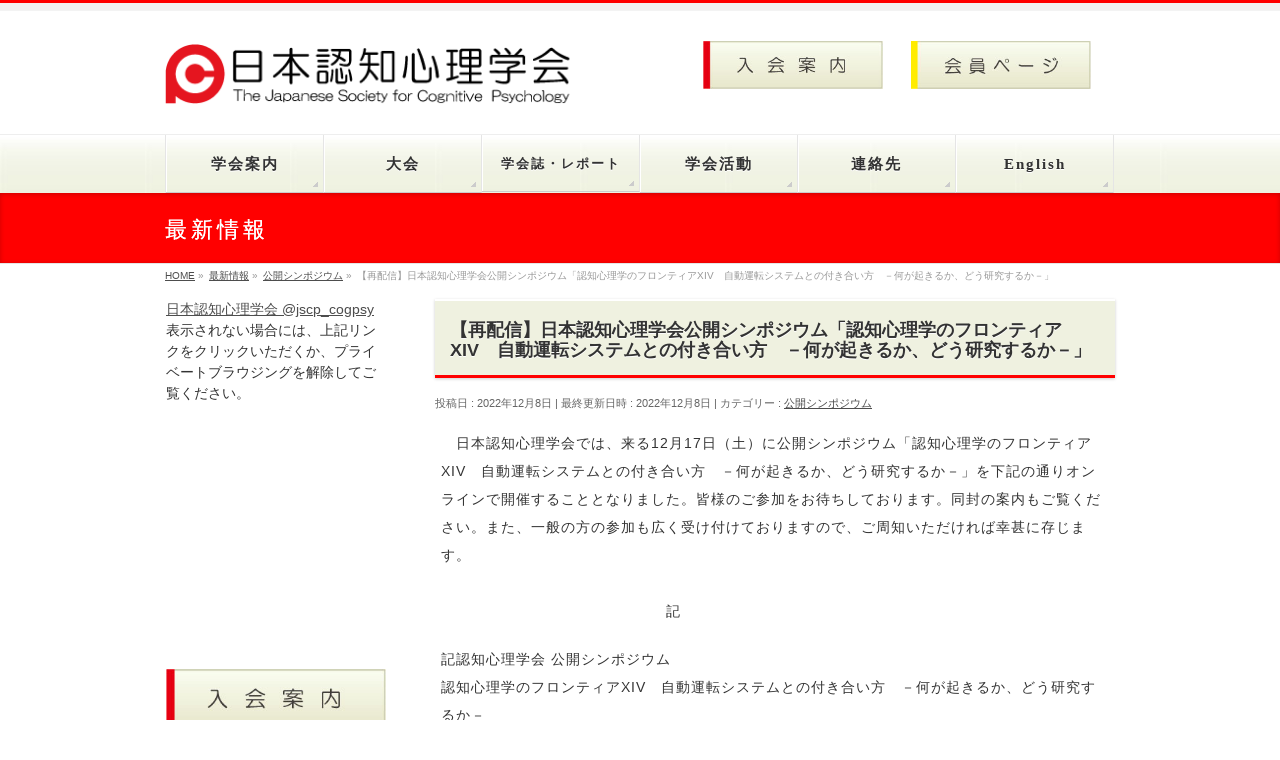

--- FILE ---
content_type: text/html; charset=UTF-8
request_url: https://cogpsy.jp/archives/info/n221208
body_size: 23719
content:
<!DOCTYPE html>
<!--[if IE]>
<meta http-equiv="X-UA-Compatible" content="IE=Edge">
<![endif]-->
<html xmlns:fb="http://ogp.me/ns/fb#" lang="ja">
<head>
<meta charset="UTF-8" />
<link rel="start" href="https://cogpsy.jp" title="HOME" />

<!--[if lte IE 8]>
<link rel="stylesheet" type="text/css" media="all" href="https://cogpsy.jp/wp/wp-content/themes/biz-vektor-child/style_oldie.css" />
<![endif]-->
<meta id="viewport" name="viewport" content="width=device-width, initial-scale=1">
<title>【再配信】日本認知心理学会公開シンポジウム「認知心理学のフロンティアXIV　自動運転システムとの付き合い方　－何が起きるか、どう研究するか－」 | 公開シンポジウム | 日本認知心理学会</title>
<meta name='robots' content='max-image-preview:large' />
<link rel="alternate" type="application/rss+xml" title="日本認知心理学会 &raquo; フィード" href="https://cogpsy.jp/feed" />
<link rel="alternate" type="application/rss+xml" title="日本認知心理学会 &raquo; コメントフィード" href="https://cogpsy.jp/comments/feed" />
<link rel="alternate" title="oEmbed (JSON)" type="application/json+oembed" href="https://cogpsy.jp/wp-json/oembed/1.0/embed?url=https%3A%2F%2Fcogpsy.jp%2Farchives%2Finfo%2Fn221208" />
<link rel="alternate" title="oEmbed (XML)" type="text/xml+oembed" href="https://cogpsy.jp/wp-json/oembed/1.0/embed?url=https%3A%2F%2Fcogpsy.jp%2Farchives%2Finfo%2Fn221208&#038;format=xml" />
<meta name="description" content="　日本認知心理学会では、来る12月17日（土）に公開シンポジウム「認知心理学のフロンティアXIV　自動運転システムとの付き合い方　－何が起きるか、どう研究するか－」を下記の通りオンラインで開催することとなりました。皆様のご参加をお待ちしております。同封の案内もご覧ください。また、一般の方の参加も広く受け付けておりますので、ご周知いただければ幸甚に存じます。　　　　　　　　　　　　　　　　　記記認知心理学会 公開シンポジウム認知心理学のフロンティアXIV　自動運転シス" />
<style type="text/css">.keyColorBG,.keyColorBGh:hover,.keyColor_bg,.keyColor_bg_hover:hover{background-color: #ff0000;}.keyColorCl,.keyColorClh:hover,.keyColor_txt,.keyColor_txt_hover:hover{color: #ff0000;}.keyColorBd,.keyColorBdh:hover,.keyColor_border,.keyColor_border_hover:hover{border-color: #ff0000;}.color_keyBG,.color_keyBGh:hover,.color_key_bg,.color_key_bg_hover:hover{background-color: #ff0000;}.color_keyCl,.color_keyClh:hover,.color_key_txt,.color_key_txt_hover:hover{color: #ff0000;}.color_keyBd,.color_keyBdh:hover,.color_key_border,.color_key_border_hover:hover{border-color: #ff0000;}</style>
<style id='wp-img-auto-sizes-contain-inline-css' type='text/css'>
img:is([sizes=auto i],[sizes^="auto," i]){contain-intrinsic-size:3000px 1500px}
/*# sourceURL=wp-img-auto-sizes-contain-inline-css */
</style>
<style id='wp-emoji-styles-inline-css' type='text/css'>

	img.wp-smiley, img.emoji {
		display: inline !important;
		border: none !important;
		box-shadow: none !important;
		height: 1em !important;
		width: 1em !important;
		margin: 0 0.07em !important;
		vertical-align: -0.1em !important;
		background: none !important;
		padding: 0 !important;
	}
/*# sourceURL=wp-emoji-styles-inline-css */
</style>
<style id='wp-block-library-inline-css' type='text/css'>
:root{
  --wp-block-synced-color:#7a00df;
  --wp-block-synced-color--rgb:122, 0, 223;
  --wp-bound-block-color:var(--wp-block-synced-color);
  --wp-editor-canvas-background:#ddd;
  --wp-admin-theme-color:#007cba;
  --wp-admin-theme-color--rgb:0, 124, 186;
  --wp-admin-theme-color-darker-10:#006ba1;
  --wp-admin-theme-color-darker-10--rgb:0, 107, 160.5;
  --wp-admin-theme-color-darker-20:#005a87;
  --wp-admin-theme-color-darker-20--rgb:0, 90, 135;
  --wp-admin-border-width-focus:2px;
}
@media (min-resolution:192dpi){
  :root{
    --wp-admin-border-width-focus:1.5px;
  }
}
.wp-element-button{
  cursor:pointer;
}

:root .has-very-light-gray-background-color{
  background-color:#eee;
}
:root .has-very-dark-gray-background-color{
  background-color:#313131;
}
:root .has-very-light-gray-color{
  color:#eee;
}
:root .has-very-dark-gray-color{
  color:#313131;
}
:root .has-vivid-green-cyan-to-vivid-cyan-blue-gradient-background{
  background:linear-gradient(135deg, #00d084, #0693e3);
}
:root .has-purple-crush-gradient-background{
  background:linear-gradient(135deg, #34e2e4, #4721fb 50%, #ab1dfe);
}
:root .has-hazy-dawn-gradient-background{
  background:linear-gradient(135deg, #faaca8, #dad0ec);
}
:root .has-subdued-olive-gradient-background{
  background:linear-gradient(135deg, #fafae1, #67a671);
}
:root .has-atomic-cream-gradient-background{
  background:linear-gradient(135deg, #fdd79a, #004a59);
}
:root .has-nightshade-gradient-background{
  background:linear-gradient(135deg, #330968, #31cdcf);
}
:root .has-midnight-gradient-background{
  background:linear-gradient(135deg, #020381, #2874fc);
}
:root{
  --wp--preset--font-size--normal:16px;
  --wp--preset--font-size--huge:42px;
}

.has-regular-font-size{
  font-size:1em;
}

.has-larger-font-size{
  font-size:2.625em;
}

.has-normal-font-size{
  font-size:var(--wp--preset--font-size--normal);
}

.has-huge-font-size{
  font-size:var(--wp--preset--font-size--huge);
}

.has-text-align-center{
  text-align:center;
}

.has-text-align-left{
  text-align:left;
}

.has-text-align-right{
  text-align:right;
}

.has-fit-text{
  white-space:nowrap !important;
}

#end-resizable-editor-section{
  display:none;
}

.aligncenter{
  clear:both;
}

.items-justified-left{
  justify-content:flex-start;
}

.items-justified-center{
  justify-content:center;
}

.items-justified-right{
  justify-content:flex-end;
}

.items-justified-space-between{
  justify-content:space-between;
}

.screen-reader-text{
  border:0;
  clip-path:inset(50%);
  height:1px;
  margin:-1px;
  overflow:hidden;
  padding:0;
  position:absolute;
  width:1px;
  word-wrap:normal !important;
}

.screen-reader-text:focus{
  background-color:#ddd;
  clip-path:none;
  color:#444;
  display:block;
  font-size:1em;
  height:auto;
  left:5px;
  line-height:normal;
  padding:15px 23px 14px;
  text-decoration:none;
  top:5px;
  width:auto;
  z-index:100000;
}
html :where(.has-border-color){
  border-style:solid;
}

html :where([style*=border-top-color]){
  border-top-style:solid;
}

html :where([style*=border-right-color]){
  border-right-style:solid;
}

html :where([style*=border-bottom-color]){
  border-bottom-style:solid;
}

html :where([style*=border-left-color]){
  border-left-style:solid;
}

html :where([style*=border-width]){
  border-style:solid;
}

html :where([style*=border-top-width]){
  border-top-style:solid;
}

html :where([style*=border-right-width]){
  border-right-style:solid;
}

html :where([style*=border-bottom-width]){
  border-bottom-style:solid;
}

html :where([style*=border-left-width]){
  border-left-style:solid;
}
html :where(img[class*=wp-image-]){
  height:auto;
  max-width:100%;
}
:where(figure){
  margin:0 0 1em;
}

html :where(.is-position-sticky){
  --wp-admin--admin-bar--position-offset:var(--wp-admin--admin-bar--height, 0px);
}

@media screen and (max-width:600px){
  html :where(.is-position-sticky){
    --wp-admin--admin-bar--position-offset:0px;
  }
}

/*# sourceURL=wp-block-library-inline-css */
</style><style id='wp-block-image-inline-css' type='text/css'>
.wp-block-image>a,.wp-block-image>figure>a{
  display:inline-block;
}
.wp-block-image img{
  box-sizing:border-box;
  height:auto;
  max-width:100%;
  vertical-align:bottom;
}
@media not (prefers-reduced-motion){
  .wp-block-image img.hide{
    visibility:hidden;
  }
  .wp-block-image img.show{
    animation:show-content-image .4s;
  }
}
.wp-block-image[style*=border-radius] img,.wp-block-image[style*=border-radius]>a{
  border-radius:inherit;
}
.wp-block-image.has-custom-border img{
  box-sizing:border-box;
}
.wp-block-image.aligncenter{
  text-align:center;
}
.wp-block-image.alignfull>a,.wp-block-image.alignwide>a{
  width:100%;
}
.wp-block-image.alignfull img,.wp-block-image.alignwide img{
  height:auto;
  width:100%;
}
.wp-block-image .aligncenter,.wp-block-image .alignleft,.wp-block-image .alignright,.wp-block-image.aligncenter,.wp-block-image.alignleft,.wp-block-image.alignright{
  display:table;
}
.wp-block-image .aligncenter>figcaption,.wp-block-image .alignleft>figcaption,.wp-block-image .alignright>figcaption,.wp-block-image.aligncenter>figcaption,.wp-block-image.alignleft>figcaption,.wp-block-image.alignright>figcaption{
  caption-side:bottom;
  display:table-caption;
}
.wp-block-image .alignleft{
  float:left;
  margin:.5em 1em .5em 0;
}
.wp-block-image .alignright{
  float:right;
  margin:.5em 0 .5em 1em;
}
.wp-block-image .aligncenter{
  margin-left:auto;
  margin-right:auto;
}
.wp-block-image :where(figcaption){
  margin-bottom:1em;
  margin-top:.5em;
}
.wp-block-image.is-style-circle-mask img{
  border-radius:9999px;
}
@supports ((-webkit-mask-image:none) or (mask-image:none)) or (-webkit-mask-image:none){
  .wp-block-image.is-style-circle-mask img{
    border-radius:0;
    -webkit-mask-image:url('data:image/svg+xml;utf8,<svg viewBox="0 0 100 100" xmlns="http://www.w3.org/2000/svg"><circle cx="50" cy="50" r="50"/></svg>');
            mask-image:url('data:image/svg+xml;utf8,<svg viewBox="0 0 100 100" xmlns="http://www.w3.org/2000/svg"><circle cx="50" cy="50" r="50"/></svg>');
    mask-mode:alpha;
    -webkit-mask-position:center;
            mask-position:center;
    -webkit-mask-repeat:no-repeat;
            mask-repeat:no-repeat;
    -webkit-mask-size:contain;
            mask-size:contain;
  }
}

:root :where(.wp-block-image.is-style-rounded img,.wp-block-image .is-style-rounded img){
  border-radius:9999px;
}

.wp-block-image figure{
  margin:0;
}

.wp-lightbox-container{
  display:flex;
  flex-direction:column;
  position:relative;
}
.wp-lightbox-container img{
  cursor:zoom-in;
}
.wp-lightbox-container img:hover+button{
  opacity:1;
}
.wp-lightbox-container button{
  align-items:center;
  backdrop-filter:blur(16px) saturate(180%);
  background-color:#5a5a5a40;
  border:none;
  border-radius:4px;
  cursor:zoom-in;
  display:flex;
  height:20px;
  justify-content:center;
  opacity:0;
  padding:0;
  position:absolute;
  right:16px;
  text-align:center;
  top:16px;
  width:20px;
  z-index:100;
}
@media not (prefers-reduced-motion){
  .wp-lightbox-container button{
    transition:opacity .2s ease;
  }
}
.wp-lightbox-container button:focus-visible{
  outline:3px auto #5a5a5a40;
  outline:3px auto -webkit-focus-ring-color;
  outline-offset:3px;
}
.wp-lightbox-container button:hover{
  cursor:pointer;
  opacity:1;
}
.wp-lightbox-container button:focus{
  opacity:1;
}
.wp-lightbox-container button:focus,.wp-lightbox-container button:hover,.wp-lightbox-container button:not(:hover):not(:active):not(.has-background){
  background-color:#5a5a5a40;
  border:none;
}

.wp-lightbox-overlay{
  box-sizing:border-box;
  cursor:zoom-out;
  height:100vh;
  left:0;
  overflow:hidden;
  position:fixed;
  top:0;
  visibility:hidden;
  width:100%;
  z-index:100000;
}
.wp-lightbox-overlay .close-button{
  align-items:center;
  cursor:pointer;
  display:flex;
  justify-content:center;
  min-height:40px;
  min-width:40px;
  padding:0;
  position:absolute;
  right:calc(env(safe-area-inset-right) + 16px);
  top:calc(env(safe-area-inset-top) + 16px);
  z-index:5000000;
}
.wp-lightbox-overlay .close-button:focus,.wp-lightbox-overlay .close-button:hover,.wp-lightbox-overlay .close-button:not(:hover):not(:active):not(.has-background){
  background:none;
  border:none;
}
.wp-lightbox-overlay .lightbox-image-container{
  height:var(--wp--lightbox-container-height);
  left:50%;
  overflow:hidden;
  position:absolute;
  top:50%;
  transform:translate(-50%, -50%);
  transform-origin:top left;
  width:var(--wp--lightbox-container-width);
  z-index:9999999999;
}
.wp-lightbox-overlay .wp-block-image{
  align-items:center;
  box-sizing:border-box;
  display:flex;
  height:100%;
  justify-content:center;
  margin:0;
  position:relative;
  transform-origin:0 0;
  width:100%;
  z-index:3000000;
}
.wp-lightbox-overlay .wp-block-image img{
  height:var(--wp--lightbox-image-height);
  min-height:var(--wp--lightbox-image-height);
  min-width:var(--wp--lightbox-image-width);
  width:var(--wp--lightbox-image-width);
}
.wp-lightbox-overlay .wp-block-image figcaption{
  display:none;
}
.wp-lightbox-overlay button{
  background:none;
  border:none;
}
.wp-lightbox-overlay .scrim{
  background-color:#fff;
  height:100%;
  opacity:.9;
  position:absolute;
  width:100%;
  z-index:2000000;
}
.wp-lightbox-overlay.active{
  visibility:visible;
}
@media not (prefers-reduced-motion){
  .wp-lightbox-overlay.active{
    animation:turn-on-visibility .25s both;
  }
  .wp-lightbox-overlay.active img{
    animation:turn-on-visibility .35s both;
  }
  .wp-lightbox-overlay.show-closing-animation:not(.active){
    animation:turn-off-visibility .35s both;
  }
  .wp-lightbox-overlay.show-closing-animation:not(.active) img{
    animation:turn-off-visibility .25s both;
  }
  .wp-lightbox-overlay.zoom.active{
    animation:none;
    opacity:1;
    visibility:visible;
  }
  .wp-lightbox-overlay.zoom.active .lightbox-image-container{
    animation:lightbox-zoom-in .4s;
  }
  .wp-lightbox-overlay.zoom.active .lightbox-image-container img{
    animation:none;
  }
  .wp-lightbox-overlay.zoom.active .scrim{
    animation:turn-on-visibility .4s forwards;
  }
  .wp-lightbox-overlay.zoom.show-closing-animation:not(.active){
    animation:none;
  }
  .wp-lightbox-overlay.zoom.show-closing-animation:not(.active) .lightbox-image-container{
    animation:lightbox-zoom-out .4s;
  }
  .wp-lightbox-overlay.zoom.show-closing-animation:not(.active) .lightbox-image-container img{
    animation:none;
  }
  .wp-lightbox-overlay.zoom.show-closing-animation:not(.active) .scrim{
    animation:turn-off-visibility .4s forwards;
  }
}

@keyframes show-content-image{
  0%{
    visibility:hidden;
  }
  99%{
    visibility:hidden;
  }
  to{
    visibility:visible;
  }
}
@keyframes turn-on-visibility{
  0%{
    opacity:0;
  }
  to{
    opacity:1;
  }
}
@keyframes turn-off-visibility{
  0%{
    opacity:1;
    visibility:visible;
  }
  99%{
    opacity:0;
    visibility:visible;
  }
  to{
    opacity:0;
    visibility:hidden;
  }
}
@keyframes lightbox-zoom-in{
  0%{
    transform:translate(calc((-100vw + var(--wp--lightbox-scrollbar-width))/2 + var(--wp--lightbox-initial-left-position)), calc(-50vh + var(--wp--lightbox-initial-top-position))) scale(var(--wp--lightbox-scale));
  }
  to{
    transform:translate(-50%, -50%) scale(1);
  }
}
@keyframes lightbox-zoom-out{
  0%{
    transform:translate(-50%, -50%) scale(1);
    visibility:visible;
  }
  99%{
    visibility:visible;
  }
  to{
    transform:translate(calc((-100vw + var(--wp--lightbox-scrollbar-width))/2 + var(--wp--lightbox-initial-left-position)), calc(-50vh + var(--wp--lightbox-initial-top-position))) scale(var(--wp--lightbox-scale));
    visibility:hidden;
  }
}
/*# sourceURL=https://cogpsy.jp/wp/wp-includes/blocks/image/style.css */
</style>
<style id='wp-block-paragraph-inline-css' type='text/css'>
.is-small-text{
  font-size:.875em;
}

.is-regular-text{
  font-size:1em;
}

.is-large-text{
  font-size:2.25em;
}

.is-larger-text{
  font-size:3em;
}

.has-drop-cap:not(:focus):first-letter{
  float:left;
  font-size:8.4em;
  font-style:normal;
  font-weight:100;
  line-height:.68;
  margin:.05em .1em 0 0;
  text-transform:uppercase;
}

body.rtl .has-drop-cap:not(:focus):first-letter{
  float:none;
  margin-left:.1em;
}

p.has-drop-cap.has-background{
  overflow:hidden;
}

:root :where(p.has-background){
  padding:1.25em 2.375em;
}

:where(p.has-text-color:not(.has-link-color)) a{
  color:inherit;
}

p.has-text-align-left[style*="writing-mode:vertical-lr"],p.has-text-align-right[style*="writing-mode:vertical-rl"]{
  rotate:180deg;
}
/*# sourceURL=https://cogpsy.jp/wp/wp-includes/blocks/paragraph/style.css */
</style>
<style id='global-styles-inline-css' type='text/css'>
:root{--wp--preset--aspect-ratio--square: 1;--wp--preset--aspect-ratio--4-3: 4/3;--wp--preset--aspect-ratio--3-4: 3/4;--wp--preset--aspect-ratio--3-2: 3/2;--wp--preset--aspect-ratio--2-3: 2/3;--wp--preset--aspect-ratio--16-9: 16/9;--wp--preset--aspect-ratio--9-16: 9/16;--wp--preset--color--black: #000000;--wp--preset--color--cyan-bluish-gray: #abb8c3;--wp--preset--color--white: #ffffff;--wp--preset--color--pale-pink: #f78da7;--wp--preset--color--vivid-red: #cf2e2e;--wp--preset--color--luminous-vivid-orange: #ff6900;--wp--preset--color--luminous-vivid-amber: #fcb900;--wp--preset--color--light-green-cyan: #7bdcb5;--wp--preset--color--vivid-green-cyan: #00d084;--wp--preset--color--pale-cyan-blue: #8ed1fc;--wp--preset--color--vivid-cyan-blue: #0693e3;--wp--preset--color--vivid-purple: #9b51e0;--wp--preset--gradient--vivid-cyan-blue-to-vivid-purple: linear-gradient(135deg,rgb(6,147,227) 0%,rgb(155,81,224) 100%);--wp--preset--gradient--light-green-cyan-to-vivid-green-cyan: linear-gradient(135deg,rgb(122,220,180) 0%,rgb(0,208,130) 100%);--wp--preset--gradient--luminous-vivid-amber-to-luminous-vivid-orange: linear-gradient(135deg,rgb(252,185,0) 0%,rgb(255,105,0) 100%);--wp--preset--gradient--luminous-vivid-orange-to-vivid-red: linear-gradient(135deg,rgb(255,105,0) 0%,rgb(207,46,46) 100%);--wp--preset--gradient--very-light-gray-to-cyan-bluish-gray: linear-gradient(135deg,rgb(238,238,238) 0%,rgb(169,184,195) 100%);--wp--preset--gradient--cool-to-warm-spectrum: linear-gradient(135deg,rgb(74,234,220) 0%,rgb(151,120,209) 20%,rgb(207,42,186) 40%,rgb(238,44,130) 60%,rgb(251,105,98) 80%,rgb(254,248,76) 100%);--wp--preset--gradient--blush-light-purple: linear-gradient(135deg,rgb(255,206,236) 0%,rgb(152,150,240) 100%);--wp--preset--gradient--blush-bordeaux: linear-gradient(135deg,rgb(254,205,165) 0%,rgb(254,45,45) 50%,rgb(107,0,62) 100%);--wp--preset--gradient--luminous-dusk: linear-gradient(135deg,rgb(255,203,112) 0%,rgb(199,81,192) 50%,rgb(65,88,208) 100%);--wp--preset--gradient--pale-ocean: linear-gradient(135deg,rgb(255,245,203) 0%,rgb(182,227,212) 50%,rgb(51,167,181) 100%);--wp--preset--gradient--electric-grass: linear-gradient(135deg,rgb(202,248,128) 0%,rgb(113,206,126) 100%);--wp--preset--gradient--midnight: linear-gradient(135deg,rgb(2,3,129) 0%,rgb(40,116,252) 100%);--wp--preset--font-size--small: 13px;--wp--preset--font-size--medium: 20px;--wp--preset--font-size--large: 36px;--wp--preset--font-size--x-large: 42px;--wp--preset--spacing--20: 0.44rem;--wp--preset--spacing--30: 0.67rem;--wp--preset--spacing--40: 1rem;--wp--preset--spacing--50: 1.5rem;--wp--preset--spacing--60: 2.25rem;--wp--preset--spacing--70: 3.38rem;--wp--preset--spacing--80: 5.06rem;--wp--preset--shadow--natural: 6px 6px 9px rgba(0, 0, 0, 0.2);--wp--preset--shadow--deep: 12px 12px 50px rgba(0, 0, 0, 0.4);--wp--preset--shadow--sharp: 6px 6px 0px rgba(0, 0, 0, 0.2);--wp--preset--shadow--outlined: 6px 6px 0px -3px rgb(255, 255, 255), 6px 6px rgb(0, 0, 0);--wp--preset--shadow--crisp: 6px 6px 0px rgb(0, 0, 0);}:where(.is-layout-flex){gap: 0.5em;}:where(.is-layout-grid){gap: 0.5em;}body .is-layout-flex{display: flex;}.is-layout-flex{flex-wrap: wrap;align-items: center;}.is-layout-flex > :is(*, div){margin: 0;}body .is-layout-grid{display: grid;}.is-layout-grid > :is(*, div){margin: 0;}:where(.wp-block-columns.is-layout-flex){gap: 2em;}:where(.wp-block-columns.is-layout-grid){gap: 2em;}:where(.wp-block-post-template.is-layout-flex){gap: 1.25em;}:where(.wp-block-post-template.is-layout-grid){gap: 1.25em;}.has-black-color{color: var(--wp--preset--color--black) !important;}.has-cyan-bluish-gray-color{color: var(--wp--preset--color--cyan-bluish-gray) !important;}.has-white-color{color: var(--wp--preset--color--white) !important;}.has-pale-pink-color{color: var(--wp--preset--color--pale-pink) !important;}.has-vivid-red-color{color: var(--wp--preset--color--vivid-red) !important;}.has-luminous-vivid-orange-color{color: var(--wp--preset--color--luminous-vivid-orange) !important;}.has-luminous-vivid-amber-color{color: var(--wp--preset--color--luminous-vivid-amber) !important;}.has-light-green-cyan-color{color: var(--wp--preset--color--light-green-cyan) !important;}.has-vivid-green-cyan-color{color: var(--wp--preset--color--vivid-green-cyan) !important;}.has-pale-cyan-blue-color{color: var(--wp--preset--color--pale-cyan-blue) !important;}.has-vivid-cyan-blue-color{color: var(--wp--preset--color--vivid-cyan-blue) !important;}.has-vivid-purple-color{color: var(--wp--preset--color--vivid-purple) !important;}.has-black-background-color{background-color: var(--wp--preset--color--black) !important;}.has-cyan-bluish-gray-background-color{background-color: var(--wp--preset--color--cyan-bluish-gray) !important;}.has-white-background-color{background-color: var(--wp--preset--color--white) !important;}.has-pale-pink-background-color{background-color: var(--wp--preset--color--pale-pink) !important;}.has-vivid-red-background-color{background-color: var(--wp--preset--color--vivid-red) !important;}.has-luminous-vivid-orange-background-color{background-color: var(--wp--preset--color--luminous-vivid-orange) !important;}.has-luminous-vivid-amber-background-color{background-color: var(--wp--preset--color--luminous-vivid-amber) !important;}.has-light-green-cyan-background-color{background-color: var(--wp--preset--color--light-green-cyan) !important;}.has-vivid-green-cyan-background-color{background-color: var(--wp--preset--color--vivid-green-cyan) !important;}.has-pale-cyan-blue-background-color{background-color: var(--wp--preset--color--pale-cyan-blue) !important;}.has-vivid-cyan-blue-background-color{background-color: var(--wp--preset--color--vivid-cyan-blue) !important;}.has-vivid-purple-background-color{background-color: var(--wp--preset--color--vivid-purple) !important;}.has-black-border-color{border-color: var(--wp--preset--color--black) !important;}.has-cyan-bluish-gray-border-color{border-color: var(--wp--preset--color--cyan-bluish-gray) !important;}.has-white-border-color{border-color: var(--wp--preset--color--white) !important;}.has-pale-pink-border-color{border-color: var(--wp--preset--color--pale-pink) !important;}.has-vivid-red-border-color{border-color: var(--wp--preset--color--vivid-red) !important;}.has-luminous-vivid-orange-border-color{border-color: var(--wp--preset--color--luminous-vivid-orange) !important;}.has-luminous-vivid-amber-border-color{border-color: var(--wp--preset--color--luminous-vivid-amber) !important;}.has-light-green-cyan-border-color{border-color: var(--wp--preset--color--light-green-cyan) !important;}.has-vivid-green-cyan-border-color{border-color: var(--wp--preset--color--vivid-green-cyan) !important;}.has-pale-cyan-blue-border-color{border-color: var(--wp--preset--color--pale-cyan-blue) !important;}.has-vivid-cyan-blue-border-color{border-color: var(--wp--preset--color--vivid-cyan-blue) !important;}.has-vivid-purple-border-color{border-color: var(--wp--preset--color--vivid-purple) !important;}.has-vivid-cyan-blue-to-vivid-purple-gradient-background{background: var(--wp--preset--gradient--vivid-cyan-blue-to-vivid-purple) !important;}.has-light-green-cyan-to-vivid-green-cyan-gradient-background{background: var(--wp--preset--gradient--light-green-cyan-to-vivid-green-cyan) !important;}.has-luminous-vivid-amber-to-luminous-vivid-orange-gradient-background{background: var(--wp--preset--gradient--luminous-vivid-amber-to-luminous-vivid-orange) !important;}.has-luminous-vivid-orange-to-vivid-red-gradient-background{background: var(--wp--preset--gradient--luminous-vivid-orange-to-vivid-red) !important;}.has-very-light-gray-to-cyan-bluish-gray-gradient-background{background: var(--wp--preset--gradient--very-light-gray-to-cyan-bluish-gray) !important;}.has-cool-to-warm-spectrum-gradient-background{background: var(--wp--preset--gradient--cool-to-warm-spectrum) !important;}.has-blush-light-purple-gradient-background{background: var(--wp--preset--gradient--blush-light-purple) !important;}.has-blush-bordeaux-gradient-background{background: var(--wp--preset--gradient--blush-bordeaux) !important;}.has-luminous-dusk-gradient-background{background: var(--wp--preset--gradient--luminous-dusk) !important;}.has-pale-ocean-gradient-background{background: var(--wp--preset--gradient--pale-ocean) !important;}.has-electric-grass-gradient-background{background: var(--wp--preset--gradient--electric-grass) !important;}.has-midnight-gradient-background{background: var(--wp--preset--gradient--midnight) !important;}.has-small-font-size{font-size: var(--wp--preset--font-size--small) !important;}.has-medium-font-size{font-size: var(--wp--preset--font-size--medium) !important;}.has-large-font-size{font-size: var(--wp--preset--font-size--large) !important;}.has-x-large-font-size{font-size: var(--wp--preset--font-size--x-large) !important;}
/*# sourceURL=global-styles-inline-css */
</style>
<style id='core-block-supports-inline-css' type='text/css'>
/**
 * Core styles: block-supports
 */

/*# sourceURL=core-block-supports-inline-css */
</style>

<style id='classic-theme-styles-inline-css' type='text/css'>
/**
 * These rules are needed for backwards compatibility.
 * They should match the button element rules in the base theme.json file.
 */
.wp-block-button__link {
	color: #ffffff;
	background-color: #32373c;
	border-radius: 9999px; /* 100% causes an oval, but any explicit but really high value retains the pill shape. */

	/* This needs a low specificity so it won't override the rules from the button element if defined in theme.json. */
	box-shadow: none;
	text-decoration: none;

	/* The extra 2px are added to size solids the same as the outline versions.*/
	padding: calc(0.667em + 2px) calc(1.333em + 2px);

	font-size: 1.125em;
}

.wp-block-file__button {
	background: #32373c;
	color: #ffffff;
	text-decoration: none;
}

/*# sourceURL=/wp-includes/css/classic-themes.css */
</style>
<link rel='stylesheet' id='SFSImainCss-css' href='https://cogpsy.jp/wp/wp-content/plugins/ultimate-social-media-icons/css/sfsi-style.css?ver=2.9.6' type='text/css' media='all' />
<link rel='stylesheet' id='Biz_Vektor_common_style-css' href='https://cogpsy.jp/wp/wp-content/themes/biz-vektor/css/bizvektor_common_min.css?ver=1.13.1' type='text/css' media='all' />
<link rel='stylesheet' id='Biz_Vektor_Design_style-css' href='https://cogpsy.jp/wp/wp-content/themes/biz-vektor/design_skins/002/002.css?ver=1.13.1' type='text/css' media='all' />
<link rel='stylesheet' id='Biz_Vektor_plugin_sns_style-css' href='https://cogpsy.jp/wp/wp-content/themes/biz-vektor/plugins/sns/style_bizvektor_sns.css?ver=6.9' type='text/css' media='all' />
<script type="text/javascript" src="https://cogpsy.jp/wp/wp-includes/js/jquery/jquery.js?ver=3.7.1" id="jquery-core-js"></script>
<script type="text/javascript" src="https://cogpsy.jp/wp/wp-includes/js/jquery/jquery-migrate.js?ver=3.4.1" id="jquery-migrate-js"></script>
<link rel="https://api.w.org/" href="https://cogpsy.jp/wp-json/" /><link rel="alternate" title="JSON" type="application/json" href="https://cogpsy.jp/wp-json/wp/v2/info/5830" /><link rel="EditURI" type="application/rsd+xml" title="RSD" href="https://cogpsy.jp/wp/xmlrpc.php?rsd" />
<link rel="canonical" href="https://cogpsy.jp/archives/info/n221208" />
<link rel='shortlink' href='https://cogpsy.jp/?p=5830' />
<meta name="follow.[base64]" content="Zp4pM2uYhNnjGWcJ9jWL"/><!-- [ BizVektor OGP ] -->
<meta property="og:site_name" content="日本認知心理学会" />
<meta property="og:url" content="https://cogpsy.jp/archives/info/n221208" />
<meta property="fb:app_id" content="" />
<meta property="og:type" content="article" />
<meta property="og:title" content="【再配信】日本認知心理学会公開シンポジウム「認知心理学のフロンティアXIV　自動運転システムとの付き合い方　－何が起きるか、どう研究するか－」 | 日本認知心理学会" />
<meta property="og:description" content=" 　日本認知心理学会では、来る12月17日（土）に公開シンポジウム「認知心理学のフロンティアXIV　自動運転システムとの付き合い方　－何が起きるか、どう研究するか－」を下記の通りオンラインで開催することとなりました。皆様のご参加をお待ちしております。同封の案内もご覧ください。また、一般の方の参加も広く受け付けておりますので、ご周知いただければ幸甚に存じます。　　　　　　　　　　　　　　　　　記    記認知心理学会 公開シンポジウム認知心理学のフロンティアXIV　自動運転シス" />
<!-- [ /BizVektor OGP ] -->
<!--[if lte IE 8]>
<link rel="stylesheet" type="text/css" media="all" href="https://cogpsy.jp/wp/wp-content/themes/biz-vektor/design_skins/002/002_oldie.css" />
<![endif]-->
<style type="text/css">
/*-------------------------------------------*/
/*	sidebar child menu display
/*-------------------------------------------*/
#sideTower	ul.localNavi ul.children	{ display:none; }
#sideTower	ul.localNavi li.current_page_ancestor	ul.children,
#sideTower	ul.localNavi li.current_page_item		ul.children,
#sideTower	ul.localNavi li.current-cat				ul.children{ display:block; }
</style>
	<link rel="preconnect" href="https://fonts.gstatic.com">
<link href="https://fonts.googleapis.com/css2?family=Anton&family=Lato:wght@900&display=swap" rel="stylesheet"><link rel="pingback" href="https://cogpsy.jp/wp/xmlrpc.php" />
<link rel="icon" href="https://cogpsy.jp/wp/wp-content/uploads/cropped-cogpsy_logo_101-32x32.png" sizes="32x32" />
<link rel="icon" href="https://cogpsy.jp/wp/wp-content/uploads/cropped-cogpsy_logo_101-192x192.png" sizes="192x192" />
<link rel="apple-touch-icon" href="https://cogpsy.jp/wp/wp-content/uploads/cropped-cogpsy_logo_101-180x180.png" />
<meta name="msapplication-TileImage" content="https://cogpsy.jp/wp/wp-content/uploads/cropped-cogpsy_logo_101-270x270.png" />
		<style type="text/css" id="wp-custom-css">
			.side-banner {
	box-sizing:border-box;
	display: inline-block;
	width: 100%;
	background: rgb(242, 243, 223);
	font-family: "ヒラギノ丸ゴ Pro W4","ヒラギノ丸ゴ Pro","Hiragino Maru Gothic Pro","ヒラギノ角ゴ Pro W3","Hiragino Kaku Gothic Pro","HG丸ｺﾞｼｯｸM-PRO","HGMaruGothicMPRO";
	text-decoration: none;
	font-size: 1.3rem;
	padding: 1.1rem 0;
	color: #64615c;
	letter-spacing: 4px;
	border: 2px solid #c9cdad;
	border-left: 8px solid #ff9800; 
}
.side-banner:hover {
	text-decoration: none;
	background: #f4f6ee;
	color: #919088;
}
#text-2 p {
	text-align:center;
}
#custom_html-2 {
	height:350px;
	overflow-y: scroll;
}

/*--過去イベント一覧表--*/
.event-table tr td:nth-child(1) {
	width:9em;
}
/*--ホーム目立掲示--*/
.home-posting {
	border-radius: 5px;
	border:2px solid #003f8e;
	background:rgba(255, 127, 127, .1);
	padding:1.5em !important;
}
.midashi {
	font-size:1.5em;
}
.home-posting a {
	color:#003f8e;
}		</style>
				<style type="text/css">
/* FontNormal */
a,
a:hover,
a:active,
#header #headContact #headContactTel,
#gMenu .menu li a span,
#content h4,
#content h5,
#content dt,
#content .child_page_block h4 a:hover,
#content .child_page_block p a:hover,
.paging span,
.paging a,
#content .infoList ul li .infoTxt a:hover,
#content .infoList .infoListBox div.entryTxtBox h4.entryTitle a,
#footerSiteMap .menu a:hover,
#topPr h3 a:hover,
#topPr .topPrDescription a:hover,
#content ul.linkList li a:hover,
#content .childPageBox ul li.current_page_item a,
#content .childPageBox ul li.current_page_item ul li a:hover,
#content .childPageBox ul li a:hover,
#content .childPageBox ul li.current_page_item a	{ color:#ff0000;}

/* bg */
::selection			{ background-color:#ff0000;}
::-moz-selection	{ background-color:#ff0000;}
/* bg */
#gMenu .assistive-text,
#content .mainFootContact .mainFootBt a,
.paging span.current,
.paging a:hover,
#content .infoList .infoCate a:hover,
.sideTower li.sideBnr#sideContact a,
form#searchform input#searchsubmit,
#pagetop a:hover,
a.btn,
.linkBtn a,
input[type=button],
input[type=submit]	{ background-color:#ff0000;}

/* border */
#searchform input[type=submit],
p.form-submit input[type=submit],
form#searchform input#searchsubmit,
#content form input.wpcf7-submit,
#confirm-button input,
a.btn,
.linkBtn a,
input[type=button],
input[type=submit],
.moreLink a,
#headerTop,
#content h3,
#content .child_page_block h4 a,
.paging span,
.paging a,
form#searchform input#searchsubmit	{ border-color:#ff0000;}

#gMenu	{ border-top-color:#ff0000;}
#content h2,
#content h1.contentTitle,
#content h1.entryPostTitle,
.sideTower .localHead,
#topPr h3 a	{ border-bottom-color:#ff0000; }

@media (min-width: 770px) {
#gMenu { border-top-color:#eeeeee;}
#gMenu	{ border-bottom-color:#ff0000; }
#footMenu .menu li a:hover	{ color:#ff0000; }
}
		</style>
<!--[if lte IE 8]>
<style type="text/css">
#gMenu	{ border-bottom-color:#ff0000; }
#footMenu .menu li a:hover	{ color:#ff0000; }
</style>
<![endif]-->
<style type="text/css">
/*-------------------------------------------*/
/*	menu divide
/*-------------------------------------------*/
@media (min-width: 970px) { #gMenu .menu > li { width:16.65%; text-align:center; } }
</style>
<style type="text/css">
/*-------------------------------------------*/
/*	font
/*-------------------------------------------*/
h1,h2,h3,h4,h4,h5,h6,#header #site-title,#pageTitBnr #pageTitInner #pageTit,#content .leadTxt,#sideTower .localHead {font-family: "ヒラギノ角ゴ Pro W3","Hiragino Kaku Gothic Pro","メイリオ",Meiryo,Osaka,"ＭＳ Ｐゴシック","MS PGothic",sans-serif; }
#pageTitBnr #pageTitInner #pageTit { font-weight:lighter; }
#gMenu .menu li a strong {font-family: "ヒラギノ角ゴ Pro W3","Hiragino Kaku Gothic Pro","メイリオ",Meiryo,Osaka,"ＭＳ Ｐゴシック","MS PGothic",sans-serif; }
</style>
<link rel="stylesheet" href="https://cogpsy.jp/wp/wp-content/themes/biz-vektor-child/style.css" type="text/css" media="all" />
<style type="text/css">
@media (min-width: 970px) 
#main #container #content { width:680px; }
}

@media (min-width: 970px) {
#main #container #sideTower { width:260px;}
}

@media (min-width: 970px) {
#main #container { padding-top: 0px;}
}

#gMenu {background: url("https://cogpsy.jp/wp/wp-content/uploads/background_gmenu.jpg");
background-repeat: repeat-x;
background-attachment: scroll;
background-position: left bottom
border-top-color: rbg(204, 204, 153);
border-bottom-color: rbg(204, 204, 153);
}
#gMenu .menu li {
box-shadow:none;
}

#gMenu .sub-menu li a {
padding-top:13px;
padding-bottom:10px;
}


#main { border-top: 0px solid #e9e9e9; 
	border-top: none; }

#content p {
font-sixe: 16px;
line-height: 200%;
letter-spacing:1px;
}

#content h2 {background-color: rgb(242, 243, 223);
border-bottom-color: rgb(249, 249, 249);
border-bottom-color: rgb(242, 243, 223);
border-bottom-style: solid;
border-bottom-width: 1px;
border-top-color: rgb(244, 62, 56);
border-top-style: solid;
border-top-width: 2px;
clear: both;
color: #4d4d4d;
display: block;
font-family:"ヒラギノ丸ゴ Pro W4","ヒラギノ丸ゴ Pro","Hiragino Maru Gothic Pro","ヒラギノ角ゴ Pro W3","Hiragino Kaku Gothic Pro","HG丸ｺﾞｼｯｸM-PRO","HGMaruGothicMPRO";
font-size: 21px;
font-weight: 100;
height: 27px;
letter-spacing:4px;
line-height: 27.93px;
margin-bottom: 20px;
margin-left: 0px;
margin-right: 0px;
margin-top: 0px;
padding-bottom: 9px;
padding-left: 12px;
padding-right: 12px;
padding-top: 12px;
position: relative;
width: 656px;}

#sideTower h3 {background-color: rgb(249, 249, 249);
border-bottom-color: rgb(249, 249, 249);
background-color: rgb(242, 243, 223);
border-bottom-color: rgb(242, 243, 223);
border-bottom-style: solid;
border-bottom-width: 1px;
border-top-color: rgb(244, 62, 56);
border-top-style: solid;
border-top-width: 2px;
clear: both;
color: rgb(51, 51, 51);
display: block;
font-family: 'ヒラギノ角ゴ Pro W3', 'Hiragino Kaku Gothic Pro', メイリオ, Meiryo, Osaka, 'ＭＳ Ｐゴシック', 'MS PGothic', sans-serif;
font-size: 21px;
font-weight: 100;
height: 27px;
line-height: 27.93px;
margin-bottom: 0px;
margin-left: 0px;
margin-right: 0px;
margin-top: 0px;
padding-bottom: 9px;
padding-left: 12px;
padding-right: 12px;
padding-top: 12px;
position: relative;
width: 656px;}

#content h4 {
    border-top: 0px solid;
    border-bottom: 1px solid #ff0000;
    font-family:"ヒラギノ丸ゴ Pro W4","ヒラギノ丸ゴ Pro","Hiragino Maru Gothic Pro","ヒラギノ角ゴ Pro W3","Hiragino Kaku Gothic Pro","HG丸ｺﾞｼｯｸM-PRO","HGMaruGothicMPRO";
    letter-spacing:2px;
    padding-top: 8px;
    padding-bottom: 5px;
    color: #4d4d4d;
    position: relative;
    clear: both;
    font-size: 18px;
    margin: 30px 0px 20px;
}

#pageTitInner, #pageTit{
font-family:"ヒラギノ丸ゴ Pro W4","ヒラギノ丸ゴ Pro","Hiragino Maru Gothic Pro","ヒラギノ角ゴ Pro W3","Hiragino Kaku Gothic Pro","HG丸ｺﾞｼｯｸM-PRO","HGMaruGothicMPRO";
letter-spacing:4px;
}

#sideTower .localHead {
color: #4d4d4d;
font-family:"ヒラギノ丸ゴ Pro W4","ヒラギノ丸ゴ Pro","Hiragino Maru Gothic Pro","ヒラギノ角ゴ Pro W3","Hiragino Kaku Gothic Pro","HG丸ｺﾞｼｯｸM-PRO","HGMaruGothicMPRO";
letter-spacing:2px;
}

.localNavi{
color: #4d4d4d;
font-family:"ヒラギノ丸ゴ Pro W4","ヒラギノ丸ゴ Pro","Hiragino Maru Gothic Pro","ヒラギノ角ゴ Pro W3","Hiragino Kaku Gothic Pro","HG丸ｺﾞｼｯｸM-PRO","HGMaruGothicMPRO";
letter-spacing:1px;
}

.menu{
color: #4d4d4d;
font-family:"ヒラギノ丸ゴ Pro W4","ヒラギノ丸ゴ Pro","Hiragino Maru Gothic Pro","ヒラギノ角ゴ Pro W3","Hiragino Kaku Gothic Pro","HG丸ｺﾞｼｯｸM-PRO","HGMaruGothicMPRO";
letter-spacing:1px;
}

#gMenu {
    border-bottom-color: #eeeeee;
    border-bottom-width: 0px;
	letter-spacing:2px;
}

#gMenu .menu li a strong {
font-size:15px;
font-family:"ヒラギノ丸ゴ Pro W4","ヒラギノ丸ゴ Pro","Hiragino Maru Gothic Pro","ヒラギノ角ゴ Pro W3","Hiragino Kaku Gothic Pro","HG丸ｺﾞｼｯｸM-PRO","HGMaruGothicMPRO";
letter-spacing:2px ;
}

#pageTitBnr { background-color: #ff0000; 
	color: #ffffff; }

#pageTitBnr #pageTitInner #pageTit	{  font-size:22px; display:inline; float:left;margin:25px 0 21px; line-height:110%;width:100%; text-shadow: 0 0 #ffffff; }

#content form span.wpcf7-form-control-wrap .wpcf7-list-item,
#content form span.wpcf7-form-control-wrap .wpcf7-list-item label { float:none; }

#main #container { font-size:14px; }

#topMainBnrFrame ul.slides {
    border-left: 0px solid #e9e9e9;
    border-right: 0px solid #e9e9e9;
}

#topMainBnr { background-color: #ffffff; border-top: 0px solid #e9e9e9; }


#siteBottom #siteBottomInner.innerBox #powerd {
    color: #333;
    display: none;
}

#headerInner {vertical-align : bottom;}

#content .infoList .infoListBox div.entryTxtBox h4.entryTitle a {
color: #333333;}

#content h1.entryPostTitle {
background-color: #eff1e0;
border-top-color: #fff; }

#content h1.contentTitle {
background-color: #eff1e0;
box-shadow:0px 0px 3px rbga(0,0,0,0.2);
}

#content h2 {
border-top:2px solid #ff0000;
text-shadow: none;}

#content h3{  
	background-color: #eff1e0;
	background-color: #ffffff;
    border-left:6px solid #ff0000;  
    border-bottom:2px dashed #ff0000; 
	box-shadow: none;
	color: #4d4d4d;
	font-family:"ヒラギノ丸ゴ Pro W4","ヒラギノ丸ゴ Pro","Hiragino Maru Gothic Pro","ヒラギノ角ゴ Pro W3","Hiragino Kaku Gothic Pro","HG丸ｺﾞｼｯｸM-PRO","HGMaruGothicMPRO";
	letter-spacing: 2px;
    padding:.6em .8em  
}


#content h6 {
color: #4d4d4d;
font-family:"ヒラギノ丸ゴ Pro W4","ヒラギノ丸ゴ Pro","Hiragino Maru Gothic Pro","ヒラギノ角ゴ Pro W3","Hiragino Kaku Gothic Pro","HG丸ｺﾞｼｯｸM-PRO","HGMaruGothicMPRO";
font-size: 18px;
letter-spacing:3px;
line-height: 20px;
}

.moreLink a {
background-color: #eff1e0;
}

a { color: #4d4d4d; 
text-decoration: underline;
}

a:hover { text-decoration: underline;
}

.text-small > a > strong {
    font-size: 1em!important;
}</style>
	</head>

<body class="wp-singular info-template-default single single-info postid-5830 wp-theme-biz-vektor wp-child-theme-biz-vektor-child sfsi_actvite_theme_default two-column left-sidebar">

<div id="fb-root"></div>

<div id="wrap">

<!--[if lte IE 8]>
<div id="eradi_ie_box">
<div class="alert_title">ご利用の <span style="font-weight: bold;">Internet Exproler</span> は古すぎます。</div>
<p>あなたがご利用の Internet Explorer はすでにサポートが終了しているため、正しい表示・動作を保証しておりません。<br />
古い Internet Exproler はセキュリティーの観点からも、<a href="https://www.microsoft.com/ja-jp/windows/lifecycle/iesupport/" target="_blank" >新しいブラウザに移行する事が強く推奨されています。</a><br />
<a href="http://windows.microsoft.com/ja-jp/internet-explorer/" target="_blank" >最新のInternet Exproler</a> や <a href="https://www.microsoft.com/ja-jp/windows/microsoft-edge" target="_blank" >Edge</a> を利用するか、<a href="https://www.google.co.jp/chrome/browser/index.html" target="_blank">Chrome</a> や <a href="https://www.mozilla.org/ja/firefox/new/" target="_blank">Firefox</a> など、より早くて快適なブラウザをご利用ください。</p>
</div>
<![endif]-->

<!-- [ #headerTop ] -->
<div id="headerTop">
<div class="innerBox">
<div id="site-description"></div>
</div>
</div><!-- [ /#headerTop ] -->

<!-- [ #header ] -->
<header id="header" class="header">
<div id="headerInner" class="innerBox">
<!-- [ #headLogo ] -->
<div id="site-title">
<a href="https://cogpsy.jp/" title="日本認知心理学会" rel="home">
<img src="https://cogpsy.jp/wp/wp-content/uploads/logo_cogpsy_1.png" alt="日本認知心理学会" /></a>
</div>
<!-- [ /#headLogo ] -->

<!-- [ #headContact ] -->
<!-- [ /#headContact ] -->

</div>
<!-- #headerInner -->
&nbsp;&nbsp;&nbsp;&nbsp;&nbsp;&nbsp;&nbsp;&nbsp;&nbsp;&nbsp;&nbsp;&nbsp;&nbsp;&nbsp;&nbsp;&nbsp;&nbsp;&nbsp;&nbsp;&nbsp;&nbsp;&nbsp;&nbsp;&nbsp;&nbsp;&nbsp;&nbsp;&nbsp;<a href="https://cogpsy.jp/admission"><img src="https://cogpsy.jp/wp/wp-content/uploads/nyukai_115.jpg" width="180" height=""></a>&nbsp;&nbsp;&nbsp;&nbsp;&nbsp;&nbsp;&nbsp;<a href="https://cogpsy.jp/memberpage"><img src="https://cogpsy.jp/wp/wp-content/uploads/mem_115.jpg" alt="" width="180" height=""></a>
</header>
<!-- [ /#header ] -->


<!-- [ #gMenu ] -->
<div id="gMenu" class="itemClose">
<div id="gMenuInner" class="innerBox">
<h3 class="assistive-text" onclick="showHide('gMenu');"><span>MENU</span></h3>
<div class="skip-link screen-reader-text">
	<a href="#content" title="メニューを飛ばす">メニューを飛ばす</a>
</div>
<div class="menu-top-container"><ul id="menu-top" class="menu"><li id="menu-item-349" class="menu-item menu-item-type-post_type menu-item-object-page menu-item-has-children"><a href="https://cogpsy.jp/cogpsy"><strong>学会案内</strong></a>
<ul class="sub-menu">
	<li id="menu-item-351" class="menu-item menu-item-type-post_type menu-item-object-page"><a href="https://cogpsy.jp/cogpsy/comment">理事長挨拶</a></li>
	<li id="menu-item-353" class="menu-item menu-item-type-post_type menu-item-object-page"><a href="https://cogpsy.jp/cogpsy/regulations">学会会則</a></li>
	<li id="menu-item-3857" class="menu-item menu-item-type-post_type menu-item-object-page"><a href="https://cogpsy.jp/cogpsy/kitei">各種規程</a></li>
	<li id="menu-item-355" class="menu-item menu-item-type-post_type menu-item-object-page"><a href="https://cogpsy.jp/cogpsy/officials">役員・委員</a></li>
	<li id="menu-item-357" class="menu-item menu-item-type-post_type menu-item-object-page menu-item-has-children"><a href="https://cogpsy.jp/cogpsy/prize">表彰</a>
	<ul class="sub-menu">
		<li id="menu-item-1012" class="menu-item menu-item-type-post_type menu-item-object-page"><a href="https://cogpsy.jp/cogpsy/prize/presentation">優秀発表賞</a></li>
		<li id="menu-item-5235" class="menu-item menu-item-type-post_type menu-item-object-page"><a href="https://cogpsy.jp/cogpsy/prize/paper">優秀論文賞</a></li>
		<li id="menu-item-1013" class="menu-item menu-item-type-post_type menu-item-object-page"><a href="https://cogpsy.jp/cogpsy/prize/original">独創賞</a></li>
	</ul>
</li>
	<li id="menu-item-358" class="menu-item menu-item-type-post_type menu-item-object-page"><a href="https://cogpsy.jp/cogpsy/publication">関連出版物</a></li>
	<li id="menu-item-4546" class="menu-item menu-item-type-custom menu-item-object-custom"><a target="_blank" href="https://iap-jp.org/cogpsy/admission/member/form">オンライン入会</a></li>
	<li id="menu-item-5442" class="menu-item menu-item-type-post_type menu-item-object-page"><a href="https://cogpsy.jp/cogpsy/policy-mw">日本認知心理学会の男女共同参画推進ポリシー</a></li>
	<li id="menu-item-5821" class="menu-item menu-item-type-post_type menu-item-object-page"><a href="https://cogpsy.jp/cogpsy/sustaining">法人会員</a></li>
</ul>
</li>
<li id="menu-item-359" class="menu-item menu-item-type-post_type menu-item-object-page menu-item-has-children"><a href="https://cogpsy.jp/taikai"><strong>大会</strong></a>
<ul class="sub-menu">
	<li id="menu-item-360" class="menu-item menu-item-type-post_type menu-item-object-page"><a href="https://cogpsy.jp/taikai/latest">最新の大会案内</a></li>
	<li id="menu-item-361" class="menu-item menu-item-type-post_type menu-item-object-page"><a href="https://cogpsy.jp/taikai/past">過去の大会</a></li>
	<li id="menu-item-362" class="menu-item menu-item-type-post_type menu-item-object-page"><a href="https://cogpsy.jp/taikai/database">大会論文集データベース</a></li>
</ul>
</li>
<li id="menu-item-363" class="text-small menu-item menu-item-type-post_type menu-item-object-page menu-item-has-children"><a href="https://cogpsy.jp/journal"><strong>学会誌・レポート</strong></a>
<ul class="sub-menu">
	<li id="menu-item-366" class="menu-item menu-item-type-post_type menu-item-object-page"><a href="https://cogpsy.jp/journal/past">学会誌 既刊リスト</a></li>
	<li id="menu-item-365" class="menu-item menu-item-type-post_type menu-item-object-page"><a href="https://cogpsy.jp/journal/rules">執筆・投稿規程</a></li>
	<li id="menu-item-369" class="menu-item menu-item-type-post_type menu-item-object-page"><a href="https://cogpsy.jp/journal/submissionrule">投稿倫理規定</a></li>
	<li id="menu-item-370" class="menu-item menu-item-type-post_type menu-item-object-page"><a href="https://cogpsy.jp/journal/editrules">編集規程</a></li>
	<li id="menu-item-371" class="menu-item menu-item-type-post_type menu-item-object-page"><a href="https://cogpsy.jp/journal/processrules">審査手順規程</a></li>
	<li id="menu-item-372" class="menu-item menu-item-type-post_type menu-item-object-page"><a href="https://cogpsy.jp/journal/checklist">チェックリスト</a></li>
	<li id="menu-item-373" class="menu-item menu-item-type-post_type menu-item-object-page"><a href="https://cogpsy.jp/journal/online">論文オンライン投稿</a></li>
	<li id="menu-item-3973" class="menu-item menu-item-type-post_type menu-item-object-page"><a href="https://cogpsy.jp/journal/tech-report">テクニカルレポート</a></li>
</ul>
</li>
<li id="menu-item-381" class="menu-item menu-item-type-post_type menu-item-object-page menu-item-has-children"><a href="https://cogpsy.jp/activity"><strong>学会活動</strong></a>
<ul class="sub-menu">
	<li id="menu-item-382" class="menu-item menu-item-type-post_type menu-item-object-page"><a href="https://cogpsy.jp/activity/symposium">公開シンポジウム</a></li>
	<li id="menu-item-383" class="menu-item menu-item-type-post_type menu-item-object-page"><a href="https://cogpsy.jp/activity/international">国際誌・書籍 掲載情報</a></li>
	<li id="menu-item-385" class="menu-item menu-item-type-post_type menu-item-object-page"><a href="https://cogpsy.jp/activity/groups">研究部会</a></li>
</ul>
</li>
<li id="menu-item-388" class="menu-item menu-item-type-post_type menu-item-object-page"><a href="https://cogpsy.jp/contact"><strong>連絡先</strong></a></li>
<li id="menu-item-390" class="menu-item menu-item-type-post_type menu-item-object-page menu-item-has-children"><a href="https://cogpsy.jp/english"><strong>English</strong></a>
<ul class="sub-menu">
	<li id="menu-item-903" class="menu-item menu-item-type-post_type menu-item-object-page"><a href="https://cogpsy.jp/english/original">Award for Original Studies</a></li>
	<li id="menu-item-904" class="menu-item menu-item-type-post_type menu-item-object-page"><a href="https://cogpsy.jp/english/presentation">JSCP Distinguished Presentation Award</a></li>
	<li id="menu-item-905" class="menu-item menu-item-type-post_type menu-item-object-page"><a href="https://cogpsy.jp/english/journal">The Japanese Journal of Cognitive Psychology</a></li>
	<li id="menu-item-906" class="menu-item menu-item-type-post_type menu-item-object-page"><a href="https://cogpsy.jp/english/conference">Annual Conference</a></li>
	<li id="menu-item-907" class="menu-item menu-item-type-post_type menu-item-object-page"><a href="https://cogpsy.jp/english/boardmembers">Academic Board Members</a></li>
	<li id="menu-item-908" class="menu-item menu-item-type-post_type menu-item-object-page"><a href="https://cogpsy.jp/english/groups">Special Interest Groups</a></li>
</ul>
</li>
</ul></div>
</div><!-- [ /#gMenuInner ] -->
</div>
<!-- [ /#gMenu ] -->


<div id="pageTitBnr">
<div class="innerBox">
<div id="pageTitInner">
<div id="pageTit">
最新情報</div>
</div><!-- [ /#pageTitInner ] -->
</div>
</div><!-- [ /#pageTitBnr ] -->
<!-- [ #panList ] -->
<div id="panList">
<div id="panListInner" class="innerBox"><ul><li id="panHome" itemprop="itemListElement" itemscope itemtype="http://schema.org/ListItem"><a href="https://cogpsy.jp" itemprop="item"><span itemprop="name">HOME</span></a> &raquo; </li><li itemprop="itemListElement" itemscope itemtype="http://schema.org/ListItem"><a href="https://cogpsy.jp/archives/info" itemprop="item"><span itemprop="name">最新情報</span></a> &raquo; </li><li itemprop="itemListElement" itemscope itemtype="http://schema.org/ListItem"><a href="https://cogpsy.jp/archives/info-cat/symposium" itemprop="item"><span itemprop="name">公開シンポジウム</span></a> &raquo; </li><li itemprop="itemListElement" itemscope itemtype="http://schema.org/ListItem"><span itemprop="name">【再配信】日本認知心理学会公開シンポジウム「認知心理学のフロンティアXIV　自動運転システムとの付き合い方　－何が起きるか、どう研究するか－」</span></li></ul></div>
</div>
<!-- [ /#panList ] -->

<div id="main" class="main">
<!-- [ #container ] -->
<div id="container" class="innerBox">
	<!-- [ #content ] -->
	<div id="content" class="content">

<!-- [ #post- ] -->
<div id="post-5830" class="post-5830 info type-info status-publish hentry info-cat-symposium">
	<h1 class="entryPostTitle entry-title">【再配信】日本認知心理学会公開シンポジウム「認知心理学のフロンティアXIV　自動運転システムとの付き合い方　－何が起きるか、どう研究するか－」</h1>
	<div class="entry-meta">
<span class="published">投稿日 : 2022年12月8日</span>
<span class="updated entry-meta-items">最終更新日時 : 2022年12月8日</span>
<span class="vcard author entry-meta-items">投稿者 : <span class="fn">cogpsy-web</span></span>
<span class="tags entry-meta-items">カテゴリー :  <a href="https://cogpsy.jp/archives/info-cat/symposium" rel="tag">公開シンポジウム</a></span>
</div>
<!-- .entry-meta -->
	<div class="entry-content post-content">
		
<p>　日本認知心理学会では、来る12月17日（土）に公開シンポジウム「認知心理学のフロンティアXIV　自動運転システムとの付き合い方　－何が起きるか、どう研究するか－」を下記の通りオンラインで開催することとなりました。皆様のご参加をお待ちしております。同封の案内もご覧ください。また、一般の方の参加も広く受け付けておりますので、ご周知いただければ幸甚に存じます。<br>　　<br>　　　　　　　　　　　　　　　記</p>



<p>記認知心理学会 公開シンポジウム<br>認知心理学のフロンティアXIV　自動運転システムとの付き合い方　－何が起きるか、どう研究するか－</p>



<p>2022年12月17日（土）13：00～16：10　オンライン開催（Zoom使用）<br>参加無料　定員1000名（先着）</p>



<p>企画：　紀ノ定保礼　（静岡理工科大学　准教授）<br>13:00~13:05 　 趣旨説明　紀ノ定保礼　（静岡理工科大学）<br>13:05~13:45 　 講演1 「自動運転技術の現状と問題点：副題：自動運転車両とドライバおよび他の交通参加者との間に生じうる過信問題」　平岡敏洋（日本自動車研究所）<br>13:45~14:00　 講演2 「他車の運転支援システムを信頼することが、ドライバーのリスクテイキング行動に及ぼす影響」　紀ノ定保礼（静岡理工科大学）<br>14:00~14:40　 講演3 「自動運転におけるドライバーの運動主体感に対する検討」　温文（東京大学）<br>14:40~14:55　 休憩<br>14:55~15:15　 講演4 「自動運転車に対する信頼の規定因の検討」　 横井良典（京都橘大学）　<br>15:15~15:55　 講演5 「生体信号計測による自動車ドライバーの注意資源配分状態の評価」　<br>木村元洋　（産業技術総合研究所ヒューマンモビリティ研究センター）<br>15:55~16:10　 ディスカッション</p>



<p>参加申込&#x25b6;　下記URLまたはチラシのQRコードから必要事項をご入力の上、zoomへの参加登録をお願いいたします。登録された方にzoomミーティングIDとパスワードをお知らせいたします。なお、ご入力いただいた情報は当シンポジウムについてのみ使用いたします。<br>申込URL：<a href="https://onl.bz/DsrqCxX" target="_blank" rel="noreferrer noopener">https://onl.bz/DsrqCxX</a><br>主　催&#x25b6;　日本認知心理学会<br>連絡先&#x25b6;　日本認知心理学会事務局　g-office[at]cogpsy.jp（[at]を@に変更してください。）<br>※ご使用機器へのZoomの導入、使用や操作方法については，恐れ入りますが各自でのご対応をお願いいたします。学会側での個別対応はいたしかねます。ご了承ください。</p>



<p><a href="/wp/wp-content/uploads/cpgpsy-sympo2022.pdf" target="_blank" rel="noreferrer noopener">チラシ</a></p>
			</div><!-- .entry-content -->


<!-- [ .socialSet ] -->

<div class="socialSet">

<script>window.twttr=(function(d,s,id){var js,fjs=d.getElementsByTagName(s)[0],t=window.twttr||{};if(d.getElementById(id))return t;js=d.createElement(s);js.id=id;js.src="https://platform.twitter.com/widgets.js";fjs.parentNode.insertBefore(js,fjs);t._e=[];t.ready=function(f){t._e.push(f);};return t;}(document,"script","twitter-wjs"));</script>

<ul style="margin-left:0px;">

<li class="sb_facebook sb_icon">
<a href="http://www.facebook.com/sharer.php?src=bm&u=https://cogpsy.jp/archives/info/n221208&amp;t=%E3%80%90%E5%86%8D%E9%85%8D%E4%BF%A1%E3%80%91%E6%97%A5%E6%9C%AC%E8%AA%8D%E7%9F%A5%E5%BF%83%E7%90%86%E5%AD%A6%E4%BC%9A%E5%85%AC%E9%96%8B%E3%82%B7%E3%83%B3%E3%83%9D%E3%82%B8%E3%82%A6%E3%83%A0%E3%80%8C%E8%AA%8D%E7%9F%A5%E5%BF%83%E7%90%86%E5%AD%A6%E3%81%AE%E3%83%95%E3%83%AD%E3%83%B3%E3%83%86%E3%82%A3%E3%82%A2XIV%E3%80%80%E8%87%AA%E5%8B%95%E9%81%8B%E8%BB%A2%E3%82%B7%E3%82%B9%E3%83%86%E3%83%A0%E3%81%A8%E3%81%AE%E4%BB%98%E3%81%8D%E5%90%88%E3%81%84%E6%96%B9%E3%80%80%EF%BC%8D%E4%BD%95%E3%81%8C%E8%B5%B7%E3%81%8D%E3%82%8B%E3%81%8B%E3%80%81%E3%81%A9%E3%81%86%E7%A0%94%E7%A9%B6%E3%81%99%E3%82%8B%E3%81%8B%EF%BC%8D%E3%80%8D+%7C+%E5%85%AC%E9%96%8B%E3%82%B7%E3%83%B3%E3%83%9D%E3%82%B8%E3%82%A6%E3%83%A0+%7C+%E6%97%A5%E6%9C%AC%E8%AA%8D%E7%9F%A5%E5%BF%83%E7%90%86%E5%AD%A6%E4%BC%9A" target="_blank" onclick="javascript:window.open(this.href, '', 'menubar=no,toolbar=no,resizable=yes,scrollbars=yes,height=400,width=600');return false;" ><span class="vk_icon_w_r_sns_fb icon_sns"></span><span class="sns_txt">Facebook</span>
</a>
</li>

<li class="sb_hatena sb_icon">
<a href="http://b.hatena.ne.jp/add?mode=confirm&url=https://cogpsy.jp/archives/info/n221208&amp;title=%E3%80%90%E5%86%8D%E9%85%8D%E4%BF%A1%E3%80%91%E6%97%A5%E6%9C%AC%E8%AA%8D%E7%9F%A5%E5%BF%83%E7%90%86%E5%AD%A6%E4%BC%9A%E5%85%AC%E9%96%8B%E3%82%B7%E3%83%B3%E3%83%9D%E3%82%B8%E3%82%A6%E3%83%A0%E3%80%8C%E8%AA%8D%E7%9F%A5%E5%BF%83%E7%90%86%E5%AD%A6%E3%81%AE%E3%83%95%E3%83%AD%E3%83%B3%E3%83%86%E3%82%A3%E3%82%A2XIV%E3%80%80%E8%87%AA%E5%8B%95%E9%81%8B%E8%BB%A2%E3%82%B7%E3%82%B9%E3%83%86%E3%83%A0%E3%81%A8%E3%81%AE%E4%BB%98%E3%81%8D%E5%90%88%E3%81%84%E6%96%B9%E3%80%80%EF%BC%8D%E4%BD%95%E3%81%8C%E8%B5%B7%E3%81%8D%E3%82%8B%E3%81%8B%E3%80%81%E3%81%A9%E3%81%86%E7%A0%94%E7%A9%B6%E3%81%99%E3%82%8B%E3%81%8B%EF%BC%8D%E3%80%8D+%7C+%E5%85%AC%E9%96%8B%E3%82%B7%E3%83%B3%E3%83%9D%E3%82%B8%E3%82%A6%E3%83%A0+%7C+%E6%97%A5%E6%9C%AC%E8%AA%8D%E7%9F%A5%E5%BF%83%E7%90%86%E5%AD%A6%E4%BC%9A" target="_blank" onclick="javascript:window.open(this.href, '', 'menubar=no,toolbar=no,resizable=yes,scrollbars=yes,height=400,width=520');return false;"><span class="vk_icon_w_r_sns_hatena icon_sns"></span><span class="sns_txt">Hatena</span></a>
</li>

<li class="sb_twitter sb_icon">
<a href="http://twitter.com/intent/tweet?url=https://cogpsy.jp/archives/info/n221208&amp;text=%E3%80%90%E5%86%8D%E9%85%8D%E4%BF%A1%E3%80%91%E6%97%A5%E6%9C%AC%E8%AA%8D%E7%9F%A5%E5%BF%83%E7%90%86%E5%AD%A6%E4%BC%9A%E5%85%AC%E9%96%8B%E3%82%B7%E3%83%B3%E3%83%9D%E3%82%B8%E3%82%A6%E3%83%A0%E3%80%8C%E8%AA%8D%E7%9F%A5%E5%BF%83%E7%90%86%E5%AD%A6%E3%81%AE%E3%83%95%E3%83%AD%E3%83%B3%E3%83%86%E3%82%A3%E3%82%A2XIV%E3%80%80%E8%87%AA%E5%8B%95%E9%81%8B%E8%BB%A2%E3%82%B7%E3%82%B9%E3%83%86%E3%83%A0%E3%81%A8%E3%81%AE%E4%BB%98%E3%81%8D%E5%90%88%E3%81%84%E6%96%B9%E3%80%80%EF%BC%8D%E4%BD%95%E3%81%8C%E8%B5%B7%E3%81%8D%E3%82%8B%E3%81%8B%E3%80%81%E3%81%A9%E3%81%86%E7%A0%94%E7%A9%B6%E3%81%99%E3%82%8B%E3%81%8B%EF%BC%8D%E3%80%8D+%7C+%E5%85%AC%E9%96%8B%E3%82%B7%E3%83%B3%E3%83%9D%E3%82%B8%E3%82%A6%E3%83%A0+%7C+%E6%97%A5%E6%9C%AC%E8%AA%8D%E7%9F%A5%E5%BF%83%E7%90%86%E5%AD%A6%E4%BC%9A" target="_blank" onclick="javascript:window.open(this.href, '', 'menubar=no,toolbar=no,resizable=yes,scrollbars=yes,height=300,width=600');return false;" ><span class="vk_icon_w_r_sns_twitter icon_sns"></span><span class="sns_txt">twitter</span></a>
</li>

<li class="sb_google sb_icon">
<a href="https://plus.google.com/share?url=https://cogpsy.jp/archives/info/n221208&amp;t=%E3%80%90%E5%86%8D%E9%85%8D%E4%BF%A1%E3%80%91%E6%97%A5%E6%9C%AC%E8%AA%8D%E7%9F%A5%E5%BF%83%E7%90%86%E5%AD%A6%E4%BC%9A%E5%85%AC%E9%96%8B%E3%82%B7%E3%83%B3%E3%83%9D%E3%82%B8%E3%82%A6%E3%83%A0%E3%80%8C%E8%AA%8D%E7%9F%A5%E5%BF%83%E7%90%86%E5%AD%A6%E3%81%AE%E3%83%95%E3%83%AD%E3%83%B3%E3%83%86%E3%82%A3%E3%82%A2XIV%E3%80%80%E8%87%AA%E5%8B%95%E9%81%8B%E8%BB%A2%E3%82%B7%E3%82%B9%E3%83%86%E3%83%A0%E3%81%A8%E3%81%AE%E4%BB%98%E3%81%8D%E5%90%88%E3%81%84%E6%96%B9%E3%80%80%EF%BC%8D%E4%BD%95%E3%81%8C%E8%B5%B7%E3%81%8D%E3%82%8B%E3%81%8B%E3%80%81%E3%81%A9%E3%81%86%E7%A0%94%E7%A9%B6%E3%81%99%E3%82%8B%E3%81%8B%EF%BC%8D%E3%80%8D+%7C+%E5%85%AC%E9%96%8B%E3%82%B7%E3%83%B3%E3%83%9D%E3%82%B8%E3%82%A6%E3%83%A0+%7C+%E6%97%A5%E6%9C%AC%E8%AA%8D%E7%9F%A5%E5%BF%83%E7%90%86%E5%AD%A6%E4%BC%9A" target="_blank" onclick="javascript:window.open(this.href, '', 'menubar=no,toolbar=no,resizable=yes,scrollbars=yes,height=600,width=600');return false;"><span class="vk_icon_w_r_sns_google icon_sns"></span><span class="sns_txt">Google+</span></a>
</li>


<li class="sb_pocket"><span></span>
<a data-pocket-label="pocket" data-pocket-count="horizontal" class="pocket-btn" data-save-url="https://cogpsy.jp/archives/info/n221208" data-lang="en"></a>
<script type="text/javascript">!function(d,i){if(!d.getElementById(i)){var j=d.createElement("script");j.id=i;j.src="https://widgets.getpocket.com/v1/j/btn.js?v=1";var w=d.getElementById(i);d.body.appendChild(j);}}(document,"pocket-btn-js");</script>
</li>

</ul>

</div>
<!-- [ /.socialSet ] -->
</div>
<!-- [ /#post- ] -->

<div id="nav-below" class="navigation">
	<div class="nav-previous"><a href="https://cogpsy.jp/archives/info/n20221124" rel="prev"><span class="meta-nav">&larr;</span> 認知心理学会第20回大会優秀発表賞の投票締切延長（11月30日まで）</a></div>
	<div class="nav-next"><a href="https://cogpsy.jp/archives/info/n221219" rel="next">日本認知心理学会「韓国認知生物心理学会への発表支援」について <span class="meta-nav">&rarr;</span></a></div>
</div><!-- #nav-below -->


<div id="comments">





</div><!-- #comments -->



</div>
<!-- [ /#content ] -->

<!-- [ #sideTower ] -->
<div id="sideTower" class="sideTower">
	<div class="widget_text sideWidget widget widget_custom_html" id="custom_html-2"><div class="textwidget custom-html-widget"><a class="twitter-timeline" href="https://twitter.com/jscp_cogpsy?ref_src=twsrc%5Etfw">日本認知心理学会 @jscp_cogpsy</a><br>表示されない場合には、上記リンクをクリックいただくか、プライベートブラウジングを解除してご覧ください。
 <script async src="https://platform.twitter.com/widgets.js" charset="utf-8"></script>
</div></div><div class="sideWidget widget widget_block widget_media_image" id="block-2">
<figure class="wp-block-image"><a href="https://cogpsy.jp/admission"><img decoding="async" src="https://cogpsy.jp/wp/wp-content/uploads/nyukai_115.jpg" alt=""/></a></figure>
</div><div class="sideWidget widget widget_block widget_media_image" id="block-3">
<figure class="wp-block-image"><a href="https://cogpsy.jp/taikai/latest"><img decoding="async" src="https://cogpsy.jp/wp/wp-content/uploads/taikai_115.jpg" alt=""/></a></figure>
</div><div class="sideWidget widget widget_block widget_media_image" id="block-4">
<figure class="wp-block-image"><a href="https://cogpsy.jp/archives/info-cat/symposium"><img decoding="async" src="https://cogpsy.jp/wp/wp-content/uploads/sym_115.jpg" alt=""/></a></figure>
</div><div class="sideWidget widget widget_block widget_media_image" id="block-5">
<figure class="wp-block-image"><a href="https://cogpsy.jp/journal"><img decoding="async" src="https://cogpsy.jp/wp/wp-content/uploads/jour_115.jpg" alt=""/></a></figure>
</div><div class="sideWidget widget widget_block widget_media_image" id="block-6">
<figure class="wp-block-image"><a href="/cogpsy/policy-mw"><img decoding="async" src="/wp/wp-content/uploads/bnr_policy.png" alt=""/></a></figure>
</div><div class="sideWidget widget widget_nav_menu" id="nav_menu-3"><h3 class="localHead">CONTENTS</h3><div class="menu-sidebar-container"><ul id="menu-sidebar" class="menu"><li id="menu-item-516" class="menu-item menu-item-type-post_type menu-item-object-page menu-item-516"><a href="https://cogpsy.jp/cogpsy">学会案内</a></li>
<li id="menu-item-517" class="menu-item menu-item-type-post_type menu-item-object-page menu-item-517"><a href="https://cogpsy.jp/taikai">大会</a></li>
<li id="menu-item-518" class="menu-item menu-item-type-post_type menu-item-object-page menu-item-518"><a href="https://cogpsy.jp/journal">学会誌・レポート</a></li>
<li id="menu-item-521" class="menu-item menu-item-type-post_type menu-item-object-page menu-item-521"><a href="https://cogpsy.jp/activity">学会活動</a></li>
<li id="menu-item-4792" class="menu-item menu-item-type-post_type menu-item-object-page menu-item-4792"><a href="https://cogpsy.jp/renkei">社会連携活動</a></li>
<li id="menu-item-519" class="menu-item menu-item-type-post_type menu-item-object-page menu-item-519"><a href="https://cogpsy.jp/admission">入会案内</a></li>
<li id="menu-item-520" class="menu-item menu-item-type-post_type menu-item-object-page menu-item-520"><a href="https://cogpsy.jp/memberpage">会員ページ</a></li>
<li id="menu-item-522" class="menu-item menu-item-type-post_type menu-item-object-page menu-item-522"><a href="https://cogpsy.jp/contact">連絡先</a></li>
<li id="menu-item-523" class="menu-item menu-item-type-post_type menu-item-object-page menu-item-523"><a href="https://cogpsy.jp/link">関連リンク</a></li>
<li id="menu-item-524" class="menu-item menu-item-type-post_type menu-item-object-page menu-item-524"><a href="https://cogpsy.jp/english">English</a></li>
</ul></div></div>		<div class="localSection sideWidget">
		<div class="localNaviBox">
		<h3 class="localHead">カテゴリー</h3>
		<ul class="localNavi">
	    	<li class="cat-item cat-item-14"><a href="https://cogpsy.jp/archives/info-cat/symposium">公開シンポジウム</a>
</li>
	<li class="cat-item cat-item-10"><a href="https://cogpsy.jp/archives/info-cat/jscp">学会からのお知らせ</a>
</li>
		</ul>
		</div>
		</div>
	
	<div class="localSection sideWidget">
	<div class="localNaviBox">
	<h3 class="localHead">年別アーカイブ</h3>
	<ul class="localNavi">
		<li><a href='https://cogpsy.jp/archives/date/2025?post_type=info'>2025年</a></li>
	<li><a href='https://cogpsy.jp/archives/date/2024?post_type=info'>2024年</a></li>
	<li><a href='https://cogpsy.jp/archives/date/2023?post_type=info'>2023年</a></li>
	<li><a href='https://cogpsy.jp/archives/date/2022?post_type=info'>2022年</a></li>
	<li><a href='https://cogpsy.jp/archives/date/2021?post_type=info'>2021年</a></li>
	<li><a href='https://cogpsy.jp/archives/date/2020?post_type=info'>2020年</a></li>
	<li><a href='https://cogpsy.jp/archives/date/2019?post_type=info'>2019年</a></li>
	<li><a href='https://cogpsy.jp/archives/date/2018?post_type=info'>2018年</a></li>
	<li><a href='https://cogpsy.jp/archives/date/2017?post_type=info'>2017年</a></li>
	</ul>
	</div>
	</div>

	</div>
<!-- [ /#sideTower ] -->
</div>
<!-- [ /#container ] -->

</div><!-- #main -->

<div id="back-top">
<a href="#wrap">
	<img id="pagetop" src="https://cogpsy.jp/wp/wp-content/themes/biz-vektor/js/res-vektor/images/footer_pagetop.png" alt="PAGETOP" />
</a>
</div>

<!-- [ #footerSection ] -->
<div id="footerSection">

	<div id="pagetop">
	<div id="pagetopInner" class="innerBox">
	<a href="#wrap">PAGETOP</a>
	</div>
	</div>

	<div id="footMenu">
	<div id="footMenuInner" class="innerBox">
		</div>
	</div>

	<!-- [ #footer ] -->
	<div id="footer">
	<!-- [ #footerInner ] -->
	<div id="footerInner" class="innerBox">
		<dl id="footerOutline">
		<dt>日本認知心理学会</dt>
		<dd>
		　〒819-0395　福岡市西区元岡744<br />
　九州大学大学院人間環境学研究院内<br />
　日本認知心理学会事務局		</dd>
		</dl>
		<!-- [ #footerSiteMap ] -->
		<div id="footerSiteMap">
<div class="menu-footer-container"><ul id="menu-footer" class="menu"><li id="menu-item-448" class="menu-item menu-item-type-post_type menu-item-object-page menu-item-has-children menu-item-448"><a href="https://cogpsy.jp/cogpsy">学会案内</a>
<ul class="sub-menu">
	<li id="menu-item-449" class="menu-item menu-item-type-post_type menu-item-object-page menu-item-449"><a href="https://cogpsy.jp/?page_id=56">学会について</a></li>
	<li id="menu-item-450" class="menu-item menu-item-type-post_type menu-item-object-page menu-item-450"><a href="https://cogpsy.jp/cogpsy/comment">理事長挨拶</a></li>
	<li id="menu-item-451" class="menu-item menu-item-type-post_type menu-item-object-page menu-item-451"><a href="https://cogpsy.jp/cogpsy/prospectus">設立趣意書</a></li>
	<li id="menu-item-452" class="menu-item menu-item-type-post_type menu-item-object-page menu-item-452"><a href="https://cogpsy.jp/cogpsy/regulations">学会会則</a></li>
	<li id="menu-item-3856" class="menu-item menu-item-type-post_type menu-item-object-page menu-item-3856"><a href="https://cogpsy.jp/cogpsy/kitei">各種規程</a></li>
	<li id="menu-item-453" class="menu-item menu-item-type-post_type menu-item-object-page menu-item-453"><a href="https://cogpsy.jp/?page_id=95">組織図</a></li>
	<li id="menu-item-454" class="menu-item menu-item-type-post_type menu-item-object-page menu-item-454"><a href="https://cogpsy.jp/cogpsy/officials">役員・委員</a></li>
	<li id="menu-item-455" class="menu-item menu-item-type-post_type menu-item-object-page menu-item-455"><a href="https://cogpsy.jp/?page_id=97">会員数</a></li>
	<li id="menu-item-456" class="menu-item menu-item-type-post_type menu-item-object-page menu-item-has-children menu-item-456"><a href="https://cogpsy.jp/cogpsy/prize">表彰</a>
	<ul class="sub-menu">
		<li id="menu-item-457" class="menu-item menu-item-type-post_type menu-item-object-page menu-item-457"><a href="https://cogpsy.jp/cogpsy/prize/presentation">優秀発表賞</a></li>
		<li id="menu-item-5234" class="menu-item menu-item-type-post_type menu-item-object-page menu-item-5234"><a href="https://cogpsy.jp/cogpsy/prize/paper">優秀論文賞</a></li>
		<li id="menu-item-458" class="menu-item menu-item-type-post_type menu-item-object-page menu-item-458"><a href="https://cogpsy.jp/cogpsy/prize/original">独創賞</a></li>
	</ul>
</li>
</ul>
</li>
<li id="menu-item-482" class="menu-item menu-item-type-post_type menu-item-object-page menu-item-has-children menu-item-482"><a href="https://cogpsy.jp/activity">学会活動</a>
<ul class="sub-menu">
	<li id="menu-item-483" class="menu-item menu-item-type-post_type menu-item-object-page menu-item-483"><a href="https://cogpsy.jp/activity/symposium">公開シンポジウム</a></li>
	<li id="menu-item-484" class="menu-item menu-item-type-post_type menu-item-object-page menu-item-484"><a href="https://cogpsy.jp/activity/international">国際誌・書籍 掲載情報</a></li>
	<li id="menu-item-486" class="menu-item menu-item-type-post_type menu-item-object-page menu-item-486"><a href="https://cogpsy.jp/activity/groups">研究部会</a></li>
	<li id="menu-item-487" class="menu-item menu-item-type-post_type menu-item-object-page menu-item-487"><a href="https://cogpsy.jp/?page_id=348">若手研究者支援</a></li>
</ul>
</li>
<li id="menu-item-4791" class="menu-item menu-item-type-post_type menu-item-object-page menu-item-4791"><a href="https://cogpsy.jp/renkei">社会連携活動</a></li>
<li id="menu-item-464" class="menu-item menu-item-type-post_type menu-item-object-page menu-item-has-children menu-item-464"><a href="https://cogpsy.jp/journal">学会誌・レポート</a>
<ul class="sub-menu">
	<li id="menu-item-466" class="menu-item menu-item-type-post_type menu-item-object-page menu-item-466"><a href="https://cogpsy.jp/journal/rules">執筆・投稿規程</a></li>
	<li id="menu-item-467" class="menu-item menu-item-type-post_type menu-item-object-page menu-item-467"><a href="https://cogpsy.jp/journal/past">学会誌 既刊リスト</a></li>
	<li id="menu-item-468" class="menu-item menu-item-type-post_type menu-item-object-page menu-item-468"><a href="https://cogpsy.jp/?page_id=180">論文の閲覧</a></li>
	<li id="menu-item-470" class="menu-item menu-item-type-post_type menu-item-object-page menu-item-470"><a href="https://cogpsy.jp/journal/submissionrule">投稿倫理規定</a></li>
	<li id="menu-item-471" class="menu-item menu-item-type-post_type menu-item-object-page menu-item-471"><a href="https://cogpsy.jp/journal/editrules">編集規程</a></li>
	<li id="menu-item-472" class="menu-item menu-item-type-post_type menu-item-object-page menu-item-472"><a href="https://cogpsy.jp/journal/processrules">審査手順規程</a></li>
	<li id="menu-item-473" class="menu-item menu-item-type-post_type menu-item-object-page menu-item-473"><a href="https://cogpsy.jp/journal/checklist">チェックリスト</a></li>
	<li id="menu-item-474" class="menu-item menu-item-type-post_type menu-item-object-page menu-item-474"><a href="https://cogpsy.jp/journal/online">論文オンライン投稿</a></li>
</ul>
</li>
<li id="menu-item-460" class="menu-item menu-item-type-post_type menu-item-object-page menu-item-has-children menu-item-460"><a href="https://cogpsy.jp/taikai">大会</a>
<ul class="sub-menu">
	<li id="menu-item-461" class="menu-item menu-item-type-post_type menu-item-object-page menu-item-461"><a href="https://cogpsy.jp/taikai/latest">最新の大会案内</a></li>
	<li id="menu-item-462" class="menu-item menu-item-type-post_type menu-item-object-page menu-item-462"><a href="https://cogpsy.jp/taikai/past">過去の大会</a></li>
	<li id="menu-item-463" class="menu-item menu-item-type-post_type menu-item-object-page menu-item-463"><a href="https://cogpsy.jp/taikai/database">大会論文集データベース</a></li>
</ul>
</li>
<li id="menu-item-478" class="menu-item menu-item-type-post_type menu-item-object-page menu-item-has-children menu-item-478"><a href="https://cogpsy.jp/memberpage">会員ページ</a>
<ul class="sub-menu">
	<li id="menu-item-479" class="menu-item menu-item-type-post_type menu-item-object-page menu-item-479"><a href="https://cogpsy.jp/memberpage/renewal">会員情報登録・更新</a></li>
	<li id="menu-item-480" class="menu-item menu-item-type-post_type menu-item-object-page menu-item-480"><a href="https://cogpsy.jp/memberpage/elect">役員選挙投票</a></li>
	<li id="menu-item-481" class="menu-item menu-item-type-post_type menu-item-object-page menu-item-481"><a href="https://cogpsy.jp/memberpage/withdraw">退会手続き</a></li>
</ul>
</li>
<li id="menu-item-475" class="menu-item menu-item-type-post_type menu-item-object-page menu-item-475"><a href="https://cogpsy.jp/admission">入会案内</a></li>
<li id="menu-item-459" class="menu-item menu-item-type-post_type menu-item-object-page menu-item-has-children menu-item-459"><a href="https://cogpsy.jp/cogpsy/publication">関連出版物</a>
<ul class="sub-menu">
	<li id="menu-item-2928" class="menu-item menu-item-type-post_type menu-item-object-page menu-item-2928"><a href="https://cogpsy.jp/%e8%aa%8d%e7%9f%a5%e5%bf%83%e7%90%86%e5%ad%a6%e4%bc%9a%e5%8f%a2%e6%9b%b8%e3%83%95%e3%82%a9%e3%83%bc%e3%83%9e%e3%83%83%e3%83%88">認知心理学会叢書フォーマット</a></li>
</ul>
</li>
<li id="menu-item-491" class="menu-item menu-item-type-post_type menu-item-object-page menu-item-491"><a href="https://cogpsy.jp/english">English</a></li>
<li id="menu-item-490" class="menu-item menu-item-type-post_type menu-item-object-page menu-item-490"><a href="https://cogpsy.jp/link">関連リンク</a></li>
<li id="menu-item-489" class="menu-item menu-item-type-post_type menu-item-object-page menu-item-489"><a href="https://cogpsy.jp/contact">連絡先</a></li>
</ul></div></div>
		<!-- [ /#footerSiteMap ] -->
	</div>
	<!-- [ /#footerInner ] -->
	</div>
	<!-- [ /#footer ] -->

	<!-- [ #siteBottom ] -->
	<div id="siteBottom">
	<div id="siteBottomInner" class="innerBox">
	<div id="copy">Copyright &copy; <a href="https://cogpsy.jp/" rel="home">日本認知心理学会</a> All Rights Reserved.</div><div id="powerd">Powered by <a href="https://ja.wordpress.org/">WordPress</a> &amp; <a href="https://bizvektor.com" target="_blank" title="無料WordPressテーマ BizVektor(ビズベクトル)"> BizVektor Theme</a> by <a href="https://www.vektor-inc.co.jp" target="_blank" title="株式会社ベクトル -ウェブサイト制作・WordPressカスタマイズ- [ 愛知県名古屋市 ]">Vektor,Inc.</a> technology.</div>	</div>
	</div>
	<!-- [ /#siteBottom ] -->
</div>
<!-- [ /#footerSection ] -->
</div>
<!-- [ /#wrap ] -->
<script type="speculationrules">
{"prefetch":[{"source":"document","where":{"and":[{"href_matches":"/*"},{"not":{"href_matches":["/wp/wp-*.php","/wp/wp-admin/*","/wp/wp-content/uploads/*","/wp/wp-content/*","/wp/wp-content/plugins/*","/wp/wp-content/themes/biz-vektor-child/*","/wp/wp-content/themes/biz-vektor/*","/*\\?(.+)"]}},{"not":{"selector_matches":"a[rel~=\"nofollow\"]"}},{"not":{"selector_matches":".no-prefetch, .no-prefetch a"}}]},"eagerness":"conservative"}]}
</script>
                <!--facebook like and share js -->
                <div id="fb-root"></div>
                <script>
                    (function(d, s, id) {
                        var js, fjs = d.getElementsByTagName(s)[0];
                        if (d.getElementById(id)) return;
                        js = d.createElement(s);
                        js.id = id;
                        js.src = "https://connect.facebook.net/en_US/sdk.js#xfbml=1&version=v3.2";
                        fjs.parentNode.insertBefore(js, fjs);
                    }(document, 'script', 'facebook-jssdk'));
                </script>
                <script>
window.addEventListener('sfsi_functions_loaded', function() {
    if (typeof sfsi_responsive_toggle == 'function') {
        sfsi_responsive_toggle(0);
        // console.log('sfsi_responsive_toggle');

    }
})
</script>
    <script>
        window.addEventListener('sfsi_functions_loaded', function () {
            if (typeof sfsi_plugin_version == 'function') {
                sfsi_plugin_version(2.77);
            }
        });

        function sfsi_processfurther(ref) {
            var feed_id = '[base64]';
            var feedtype = 8;
            var email = jQuery(ref).find('input[name="email"]').val();
            var filter = /^(([^<>()[\]\\.,;:\s@\"]+(\.[^<>()[\]\\.,;:\s@\"]+)*)|(\".+\"))@((\[[0-9]{1,3}\.[0-9]{1,3}\.[0-9]{1,3}\.[0-9]{1,3}\])|(([a-zA-Z\-0-9]+\.)+[a-zA-Z]{2,}))$/;
            if ((email != "Enter your email") && (filter.test(email))) {
                if (feedtype == "8") {
                    var url = "https://api.follow.it/subscription-form/" + feed_id + "/" + feedtype;
                    window.open(url, "popupwindow", "scrollbars=yes,width=1080,height=760");
                    return true;
                }
            } else {
                alert("Please enter email address");
                jQuery(ref).find('input[name="email"]').focus();
                return false;
            }
        }
    </script>
    <style type="text/css" aria-selected="true">
        .sfsi_subscribe_Popinner {
             width: 100% !important;

            height: auto !important;

         border: 1px solid #b5b5b5 !important;

         padding: 18px 0px !important;

            background-color: #ffffff !important;
        }

        .sfsi_subscribe_Popinner form {
            margin: 0 20px !important;
        }

        .sfsi_subscribe_Popinner h5 {
            font-family: Helvetica,Arial,sans-serif !important;

             font-weight: bold !important;   color:#000000 !important; font-size: 16px !important;   text-align:center !important; margin: 0 0 10px !important;
            padding: 0 !important;
        }

        .sfsi_subscription_form_field {
            margin: 5px 0 !important;
            width: 100% !important;
            display: inline-flex;
            display: -webkit-inline-flex;
        }

        .sfsi_subscription_form_field input {
            width: 100% !important;
            padding: 10px 0px !important;
        }

        .sfsi_subscribe_Popinner input[type=email] {
         font-family: Helvetica,Arial,sans-serif !important;   font-style:normal !important;   font-size:14px !important; text-align: center !important;        }

        .sfsi_subscribe_Popinner input[type=email]::-webkit-input-placeholder {

         font-family: Helvetica,Arial,sans-serif !important;   font-style:normal !important;  font-size: 14px !important;   text-align:center !important;        }

        .sfsi_subscribe_Popinner input[type=email]:-moz-placeholder {
            /* Firefox 18- */
         font-family: Helvetica,Arial,sans-serif !important;   font-style:normal !important;   font-size: 14px !important;   text-align:center !important;
        }

        .sfsi_subscribe_Popinner input[type=email]::-moz-placeholder {
            /* Firefox 19+ */
         font-family: Helvetica,Arial,sans-serif !important;   font-style: normal !important;
              font-size: 14px !important;   text-align:center !important;        }

        .sfsi_subscribe_Popinner input[type=email]:-ms-input-placeholder {

            font-family: Helvetica,Arial,sans-serif !important;  font-style:normal !important;   font-size:14px !important;
         text-align: center !important;        }

        .sfsi_subscribe_Popinner input[type=submit] {

         font-family: Helvetica,Arial,sans-serif !important;   font-weight: bold !important;   color:#000000 !important; font-size: 16px !important;   text-align:center !important; background-color: #dedede !important;        }

                .sfsi_shortcode_container {
            float: left;
        }

        .sfsi_shortcode_container .norm_row .sfsi_wDiv {
            position: relative !important;
        }

        .sfsi_shortcode_container .sfsi_holders {
            display: none;
        }

            </style>

    <script type="text/javascript" src="https://cogpsy.jp/wp/wp-includes/js/jquery/ui/core.js?ver=1.13.3" id="jquery-ui-core-js"></script>
<script type="text/javascript" src="https://cogpsy.jp/wp/wp-content/plugins/ultimate-social-media-icons/js/shuffle/modernizr.custom.min.js?ver=6.9" id="SFSIjqueryModernizr-js"></script>
<script type="text/javascript" src="https://cogpsy.jp/wp/wp-content/plugins/ultimate-social-media-icons/js/shuffle/jquery.shuffle.min.js?ver=6.9" id="SFSIjqueryShuffle-js"></script>
<script type="text/javascript" src="https://cogpsy.jp/wp/wp-content/plugins/ultimate-social-media-icons/js/shuffle/random-shuffle-min.js?ver=6.9" id="SFSIjqueryrandom-shuffle-js"></script>
<script type="text/javascript" id="SFSICustomJs-js-extra">
/* <![CDATA[ */
var sfsi_icon_ajax_object = {"nonce":"ddaeaaf3cf","ajax_url":"https://cogpsy.jp/wp/wp-admin/admin-ajax.php","plugin_url":"https://cogpsy.jp/wp/wp-content/plugins/ultimate-social-media-icons/"};
//# sourceURL=SFSICustomJs-js-extra
/* ]]> */
</script>
<script type="text/javascript" src="https://cogpsy.jp/wp/wp-content/plugins/ultimate-social-media-icons/js/custom.js?ver=2.9.6" id="SFSICustomJs-js"></script>
<script type="text/javascript" src="https://cogpsy.jp/wp/wp-includes/js/comment-reply.js?ver=6.9" id="comment-reply-js" async="async" data-wp-strategy="async" fetchpriority="low"></script>
<script type="text/javascript" id="biz-vektor-min-js-js-extra">
/* <![CDATA[ */
var bv_sliderParams = {"slideshowSpeed":"4000","animation":"slide"};
//# sourceURL=biz-vektor-min-js-js-extra
/* ]]> */
</script>
<script type="text/javascript" defer="defer" src="https://cogpsy.jp/wp/wp-content/themes/biz-vektor/js/biz-vektor-min.js?ver=1.13.1" id="biz-vektor-min-js-js"></script>
<script id="wp-emoji-settings" type="application/json">
{"baseUrl":"https://s.w.org/images/core/emoji/17.0.2/72x72/","ext":".png","svgUrl":"https://s.w.org/images/core/emoji/17.0.2/svg/","svgExt":".svg","source":{"wpemoji":"https://cogpsy.jp/wp/wp-includes/js/wp-emoji.js?ver=6.9","twemoji":"https://cogpsy.jp/wp/wp-includes/js/twemoji.js?ver=6.9"}}
</script>
<script type="module">
/* <![CDATA[ */
/**
 * @output wp-includes/js/wp-emoji-loader.js
 */

/* eslint-env es6 */

// Note: This is loaded as a script module, so there is no need for an IIFE to prevent pollution of the global scope.

/**
 * Emoji Settings as exported in PHP via _print_emoji_detection_script().
 * @typedef WPEmojiSettings
 * @type {object}
 * @property {?object} source
 * @property {?string} source.concatemoji
 * @property {?string} source.twemoji
 * @property {?string} source.wpemoji
 */

const settings = /** @type {WPEmojiSettings} */ (
	JSON.parse( document.getElementById( 'wp-emoji-settings' ).textContent )
);

// For compatibility with other scripts that read from this global, in particular wp-includes/js/wp-emoji.js (source file: js/_enqueues/wp/emoji.js).
window._wpemojiSettings = settings;

/**
 * Support tests.
 * @typedef SupportTests
 * @type {object}
 * @property {?boolean} flag
 * @property {?boolean} emoji
 */

const sessionStorageKey = 'wpEmojiSettingsSupports';
const tests = [ 'flag', 'emoji' ];

/**
 * Checks whether the browser supports offloading to a Worker.
 *
 * @since 6.3.0
 *
 * @private
 *
 * @returns {boolean}
 */
function supportsWorkerOffloading() {
	return (
		typeof Worker !== 'undefined' &&
		typeof OffscreenCanvas !== 'undefined' &&
		typeof URL !== 'undefined' &&
		URL.createObjectURL &&
		typeof Blob !== 'undefined'
	);
}

/**
 * @typedef SessionSupportTests
 * @type {object}
 * @property {number} timestamp
 * @property {SupportTests} supportTests
 */

/**
 * Get support tests from session.
 *
 * @since 6.3.0
 *
 * @private
 *
 * @returns {?SupportTests} Support tests, or null if not set or older than 1 week.
 */
function getSessionSupportTests() {
	try {
		/** @type {SessionSupportTests} */
		const item = JSON.parse(
			sessionStorage.getItem( sessionStorageKey )
		);
		if (
			typeof item === 'object' &&
			typeof item.timestamp === 'number' &&
			new Date().valueOf() < item.timestamp + 604800 && // Note: Number is a week in seconds.
			typeof item.supportTests === 'object'
		) {
			return item.supportTests;
		}
	} catch ( e ) {}
	return null;
}

/**
 * Persist the supports in session storage.
 *
 * @since 6.3.0
 *
 * @private
 *
 * @param {SupportTests} supportTests Support tests.
 */
function setSessionSupportTests( supportTests ) {
	try {
		/** @type {SessionSupportTests} */
		const item = {
			supportTests: supportTests,
			timestamp: new Date().valueOf()
		};

		sessionStorage.setItem(
			sessionStorageKey,
			JSON.stringify( item )
		);
	} catch ( e ) {}
}

/**
 * Checks if two sets of Emoji characters render the same visually.
 *
 * This is used to determine if the browser is rendering an emoji with multiple data points
 * correctly. set1 is the emoji in the correct form, using a zero-width joiner. set2 is the emoji
 * in the incorrect form, using a zero-width space. If the two sets render the same, then the browser
 * does not support the emoji correctly.
 *
 * This function may be serialized to run in a Worker. Therefore, it cannot refer to variables from the containing
 * scope. Everything must be passed by parameters.
 *
 * @since 4.9.0
 *
 * @private
 *
 * @param {CanvasRenderingContext2D} context 2D Context.
 * @param {string} set1 Set of Emoji to test.
 * @param {string} set2 Set of Emoji to test.
 *
 * @return {boolean} True if the two sets render the same.
 */
function emojiSetsRenderIdentically( context, set1, set2 ) {
	// Cleanup from previous test.
	context.clearRect( 0, 0, context.canvas.width, context.canvas.height );
	context.fillText( set1, 0, 0 );
	const rendered1 = new Uint32Array(
		context.getImageData(
			0,
			0,
			context.canvas.width,
			context.canvas.height
		).data
	);

	// Cleanup from previous test.
	context.clearRect( 0, 0, context.canvas.width, context.canvas.height );
	context.fillText( set2, 0, 0 );
	const rendered2 = new Uint32Array(
		context.getImageData(
			0,
			0,
			context.canvas.width,
			context.canvas.height
		).data
	);

	return rendered1.every( ( rendered2Data, index ) => {
		return rendered2Data === rendered2[ index ];
	} );
}

/**
 * Checks if the center point of a single emoji is empty.
 *
 * This is used to determine if the browser is rendering an emoji with a single data point
 * correctly. The center point of an incorrectly rendered emoji will be empty. A correctly
 * rendered emoji will have a non-zero value at the center point.
 *
 * This function may be serialized to run in a Worker. Therefore, it cannot refer to variables from the containing
 * scope. Everything must be passed by parameters.
 *
 * @since 6.8.2
 *
 * @private
 *
 * @param {CanvasRenderingContext2D} context 2D Context.
 * @param {string} emoji Emoji to test.
 *
 * @return {boolean} True if the center point is empty.
 */
function emojiRendersEmptyCenterPoint( context, emoji ) {
	// Cleanup from previous test.
	context.clearRect( 0, 0, context.canvas.width, context.canvas.height );
	context.fillText( emoji, 0, 0 );

	// Test if the center point (16, 16) is empty (0,0,0,0).
	const centerPoint = context.getImageData(16, 16, 1, 1);
	for ( let i = 0; i < centerPoint.data.length; i++ ) {
		if ( centerPoint.data[ i ] !== 0 ) {
			// Stop checking the moment it's known not to be empty.
			return false;
		}
	}

	return true;
}

/**
 * Determines if the browser properly renders Emoji that Twemoji can supplement.
 *
 * This function may be serialized to run in a Worker. Therefore, it cannot refer to variables from the containing
 * scope. Everything must be passed by parameters.
 *
 * @since 4.2.0
 *
 * @private
 *
 * @param {CanvasRenderingContext2D} context 2D Context.
 * @param {string} type Whether to test for support of "flag" or "emoji".
 * @param {Function} emojiSetsRenderIdentically Reference to emojiSetsRenderIdentically function, needed due to minification.
 * @param {Function} emojiRendersEmptyCenterPoint Reference to emojiRendersEmptyCenterPoint function, needed due to minification.
 *
 * @return {boolean} True if the browser can render emoji, false if it cannot.
 */
function browserSupportsEmoji( context, type, emojiSetsRenderIdentically, emojiRendersEmptyCenterPoint ) {
	let isIdentical;

	switch ( type ) {
		case 'flag':
			/*
			 * Test for Transgender flag compatibility. Added in Unicode 13.
			 *
			 * To test for support, we try to render it, and compare the rendering to how it would look if
			 * the browser doesn't render it correctly (white flag emoji + transgender symbol).
			 */
			isIdentical = emojiSetsRenderIdentically(
				context,
				'\uD83C\uDFF3\uFE0F\u200D\u26A7\uFE0F', // as a zero-width joiner sequence
				'\uD83C\uDFF3\uFE0F\u200B\u26A7\uFE0F' // separated by a zero-width space
			);

			if ( isIdentical ) {
				return false;
			}

			/*
			 * Test for Sark flag compatibility. This is the least supported of the letter locale flags,
			 * so gives us an easy test for full support.
			 *
			 * To test for support, we try to render it, and compare the rendering to how it would look if
			 * the browser doesn't render it correctly ([C] + [Q]).
			 */
			isIdentical = emojiSetsRenderIdentically(
				context,
				'\uD83C\uDDE8\uD83C\uDDF6', // as the sequence of two code points
				'\uD83C\uDDE8\u200B\uD83C\uDDF6' // as the two code points separated by a zero-width space
			);

			if ( isIdentical ) {
				return false;
			}

			/*
			 * Test for English flag compatibility. England is a country in the United Kingdom, it
			 * does not have a two letter locale code but rather a five letter sub-division code.
			 *
			 * To test for support, we try to render it, and compare the rendering to how it would look if
			 * the browser doesn't render it correctly (black flag emoji + [G] + [B] + [E] + [N] + [G]).
			 */
			isIdentical = emojiSetsRenderIdentically(
				context,
				// as the flag sequence
				'\uD83C\uDFF4\uDB40\uDC67\uDB40\uDC62\uDB40\uDC65\uDB40\uDC6E\uDB40\uDC67\uDB40\uDC7F',
				// with each code point separated by a zero-width space
				'\uD83C\uDFF4\u200B\uDB40\uDC67\u200B\uDB40\uDC62\u200B\uDB40\uDC65\u200B\uDB40\uDC6E\u200B\uDB40\uDC67\u200B\uDB40\uDC7F'
			);

			return ! isIdentical;
		case 'emoji':
			/*
			 * Is there a large, hairy, humanoid mythical creature living in the browser?
			 *
			 * To test for Emoji 17.0 support, try to render a new emoji: Hairy Creature.
			 *
			 * The hairy creature emoji is a single code point emoji. Testing for browser
			 * support required testing the center point of the emoji to see if it is empty.
			 *
			 * 0xD83E 0x1FAC8 (\uD83E\u1FAC8) == 🫈 Hairy creature.
			 *
			 * When updating this test, please ensure that the emoji is either a single code point
			 * or switch to using the emojiSetsRenderIdentically function and testing with a zero-width
			 * joiner vs a zero-width space.
			 */
			const notSupported = emojiRendersEmptyCenterPoint( context, '\uD83E\u1FAC8' );
			return ! notSupported;
	}

	return false;
}

/**
 * Checks emoji support tests.
 *
 * This function may be serialized to run in a Worker. Therefore, it cannot refer to variables from the containing
 * scope. Everything must be passed by parameters.
 *
 * @since 6.3.0
 *
 * @private
 *
 * @param {string[]} tests Tests.
 * @param {Function} browserSupportsEmoji Reference to browserSupportsEmoji function, needed due to minification.
 * @param {Function} emojiSetsRenderIdentically Reference to emojiSetsRenderIdentically function, needed due to minification.
 * @param {Function} emojiRendersEmptyCenterPoint Reference to emojiRendersEmptyCenterPoint function, needed due to minification.
 *
 * @return {SupportTests} Support tests.
 */
function testEmojiSupports( tests, browserSupportsEmoji, emojiSetsRenderIdentically, emojiRendersEmptyCenterPoint ) {
	let canvas;
	if (
		typeof WorkerGlobalScope !== 'undefined' &&
		self instanceof WorkerGlobalScope
	) {
		canvas = new OffscreenCanvas( 300, 150 ); // Dimensions are default for HTMLCanvasElement.
	} else {
		canvas = document.createElement( 'canvas' );
	}

	const context = canvas.getContext( '2d', { willReadFrequently: true } );

	/*
	 * Chrome on OS X added native emoji rendering in M41. Unfortunately,
	 * it doesn't work when the font is bolder than 500 weight. So, we
	 * check for bold rendering support to avoid invisible emoji in Chrome.
	 */
	context.textBaseline = 'top';
	context.font = '600 32px Arial';

	const supports = {};
	tests.forEach( ( test ) => {
		supports[ test ] = browserSupportsEmoji( context, test, emojiSetsRenderIdentically, emojiRendersEmptyCenterPoint );
	} );
	return supports;
}

/**
 * Adds a script to the head of the document.
 *
 * @ignore
 *
 * @since 4.2.0
 *
 * @param {string} src The url where the script is located.
 *
 * @return {void}
 */
function addScript( src ) {
	const script = document.createElement( 'script' );
	script.src = src;
	script.defer = true;
	document.head.appendChild( script );
}

settings.supports = {
	everything: true,
	everythingExceptFlag: true
};

// Obtain the emoji support from the browser, asynchronously when possible.
new Promise( ( resolve ) => {
	let supportTests = getSessionSupportTests();
	if ( supportTests ) {
		resolve( supportTests );
		return;
	}

	if ( supportsWorkerOffloading() ) {
		try {
			// Note that the functions are being passed as arguments due to minification.
			const workerScript =
				'postMessage(' +
				testEmojiSupports.toString() +
				'(' +
				[
					JSON.stringify( tests ),
					browserSupportsEmoji.toString(),
					emojiSetsRenderIdentically.toString(),
					emojiRendersEmptyCenterPoint.toString()
				].join( ',' ) +
				'));';
			const blob = new Blob( [ workerScript ], {
				type: 'text/javascript'
			} );
			const worker = new Worker( URL.createObjectURL( blob ), { name: 'wpTestEmojiSupports' } );
			worker.onmessage = ( event ) => {
				supportTests = event.data;
				setSessionSupportTests( supportTests );
				worker.terminate();
				resolve( supportTests );
			};
			return;
		} catch ( e ) {}
	}

	supportTests = testEmojiSupports( tests, browserSupportsEmoji, emojiSetsRenderIdentically, emojiRendersEmptyCenterPoint );
	setSessionSupportTests( supportTests );
	resolve( supportTests );
} )
	// Once the browser emoji support has been obtained from the session, finalize the settings.
	.then( ( supportTests ) => {
		/*
		 * Tests the browser support for flag emojis and other emojis, and adjusts the
		 * support settings accordingly.
		 */
		for ( const test in supportTests ) {
			settings.supports[ test ] = supportTests[ test ];

			settings.supports.everything =
				settings.supports.everything && settings.supports[ test ];

			if ( 'flag' !== test ) {
				settings.supports.everythingExceptFlag =
					settings.supports.everythingExceptFlag &&
					settings.supports[ test ];
			}
		}

		settings.supports.everythingExceptFlag =
			settings.supports.everythingExceptFlag &&
			! settings.supports.flag;

		// When the browser can not render everything we need to load a polyfill.
		if ( ! settings.supports.everything ) {
			const src = settings.source || {};

			if ( src.concatemoji ) {
				addScript( src.concatemoji );
			} else if ( src.wpemoji && src.twemoji ) {
				addScript( src.twemoji );
				addScript( src.wpemoji );
			}
		}
	} );
//# sourceURL=https://cogpsy.jp/wp/wp-includes/js/wp-emoji-loader.js
/* ]]> */
</script>
</body>
</html>